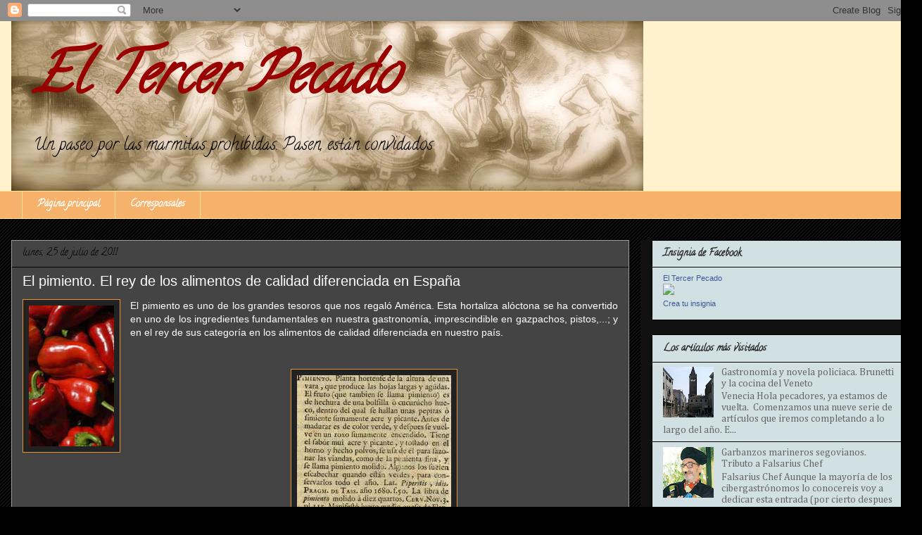

--- FILE ---
content_type: text/html; charset=UTF-8
request_url: https://tercerpecado.blogspot.com/2011/07/el-pimiento-el-rey-de-los-alimentos-de.html
body_size: 33068
content:
<!DOCTYPE html>
<html class='v2' dir='ltr' lang='es'>
<head>
<link href='https://www.blogger.com/static/v1/widgets/335934321-css_bundle_v2.css' rel='stylesheet' type='text/css'/>
<meta content='width=1100' name='viewport'/>
<meta content='text/html; charset=UTF-8' http-equiv='Content-Type'/>
<meta content='blogger' name='generator'/>
<link href='https://tercerpecado.blogspot.com/favicon.ico' rel='icon' type='image/x-icon'/>
<link href='http://tercerpecado.blogspot.com/2011/07/el-pimiento-el-rey-de-los-alimentos-de.html' rel='canonical'/>
<link rel="alternate" type="application/atom+xml" title="El Tercer Pecado - Atom" href="https://tercerpecado.blogspot.com/feeds/posts/default" />
<link rel="alternate" type="application/rss+xml" title="El Tercer Pecado - RSS" href="https://tercerpecado.blogspot.com/feeds/posts/default?alt=rss" />
<link rel="service.post" type="application/atom+xml" title="El Tercer Pecado - Atom" href="https://www.blogger.com/feeds/3038042010547600379/posts/default" />

<link rel="alternate" type="application/atom+xml" title="El Tercer Pecado - Atom" href="https://tercerpecado.blogspot.com/feeds/7693768601205470089/comments/default" />
<!--Can't find substitution for tag [blog.ieCssRetrofitLinks]-->
<link href='https://blogger.googleusercontent.com/img/b/R29vZ2xl/AVvXsEhpI7o5-9EnDjHpMfSEq2pUezDGKOb3o2nF7ZsYxzPU1-o7cvwCK8V1r2OY6VMHzwUVg4zkAEcAQRT0xjSsfmZBCl6i1g05VJ3finMFurcnJkhDPreCYc36pICDG1DbCpM7AXA21aw4OU5U/s200/pimiento+riojano.jpg' rel='image_src'/>
<meta content='http://tercerpecado.blogspot.com/2011/07/el-pimiento-el-rey-de-los-alimentos-de.html' property='og:url'/>
<meta content='El pimiento. El rey de los alimentos de calidad diferenciada en España' property='og:title'/>
<meta content='     El pimiento es uno de los grandes tesoros que nos regaló América. Esta hortaliza alóctona se ha convertido en uno de los ingredientes f...' property='og:description'/>
<meta content='https://blogger.googleusercontent.com/img/b/R29vZ2xl/AVvXsEhpI7o5-9EnDjHpMfSEq2pUezDGKOb3o2nF7ZsYxzPU1-o7cvwCK8V1r2OY6VMHzwUVg4zkAEcAQRT0xjSsfmZBCl6i1g05VJ3finMFurcnJkhDPreCYc36pICDG1DbCpM7AXA21aw4OU5U/w1200-h630-p-k-no-nu/pimiento+riojano.jpg' property='og:image'/>
<title>El Tercer Pecado: El pimiento. El rey de los alimentos de calidad diferenciada en España</title>
<style type='text/css'>@font-face{font-family:'Calligraffitti';font-style:normal;font-weight:400;font-display:swap;src:url(//fonts.gstatic.com/s/calligraffitti/v20/46k2lbT3XjDVqJw3DCmCFjE0vkFeOZdjppN_.woff2)format('woff2');unicode-range:U+0000-00FF,U+0131,U+0152-0153,U+02BB-02BC,U+02C6,U+02DA,U+02DC,U+0304,U+0308,U+0329,U+2000-206F,U+20AC,U+2122,U+2191,U+2193,U+2212,U+2215,U+FEFF,U+FFFD;}@font-face{font-family:'Cambria';font-style:normal;font-weight:400;font-display:swap;src:url(//fonts.gstatic.com/l/font?kit=GFDqWAB9jnWLT-HIK7ILrphaOAw&skey=d4699178559bc4b0&v=v18)format('woff2');unicode-range:U+0000-00FF,U+0131,U+0152-0153,U+02BB-02BC,U+02C6,U+02DA,U+02DC,U+0304,U+0308,U+0329,U+2000-206F,U+20AC,U+2122,U+2191,U+2193,U+2212,U+2215,U+FEFF,U+FFFD;}</style>
<style id='page-skin-1' type='text/css'><!--
/*
-----------------------------------------------
Blogger Template Style
Name:     Awesome Inc.
Designer: Tina Chen
URL:      tinachen.org
----------------------------------------------- */
/* Variable definitions
====================
<Variable name="keycolor" description="Main Color" type="color" default="#ffffff"/>
<Group description="Page" selector="body">
<Variable name="body.font" description="Font" type="font"
default="normal normal 13px Arial, Tahoma, Helvetica, FreeSans, sans-serif"/>
<Variable name="body.background.color" description="Background Color" type="color" default="#000000"/>
<Variable name="body.text.color" description="Text Color" type="color" default="#ffffff"/>
</Group>
<Group description="Links" selector=".main-inner">
<Variable name="link.color" description="Link Color" type="color" default="#888888"/>
<Variable name="link.visited.color" description="Visited Color" type="color" default="#444444"/>
<Variable name="link.hover.color" description="Hover Color" type="color" default="#cccccc"/>
</Group>
<Group description="Blog Title" selector=".header h1">
<Variable name="header.font" description="Title Font" type="font"
default="normal bold 40px Arial, Tahoma, Helvetica, FreeSans, sans-serif"/>
<Variable name="header.text.color" description="Title Color" type="color" default="#ffffff" />
<Variable name="header.background.color" description="Header Background" type="color" default="transparent" />
</Group>
<Group description="Blog Description" selector=".header .description">
<Variable name="description.font" description="Font" type="font"
default="normal normal 14px Arial, Tahoma, Helvetica, FreeSans, sans-serif"/>
<Variable name="description.text.color" description="Text Color" type="color"
default="#ffffff" />
</Group>
<Group description="Tabs Text" selector=".tabs-inner .widget li a">
<Variable name="tabs.font" description="Font" type="font"
default="normal bold 14px Arial, Tahoma, Helvetica, FreeSans, sans-serif"/>
<Variable name="tabs.text.color" description="Text Color" type="color" default="#ffffff"/>
<Variable name="tabs.selected.text.color" description="Selected Color" type="color" default="#ffffff"/>
</Group>
<Group description="Tabs Background" selector=".tabs-outer .PageList">
<Variable name="tabs.background.color" description="Background Color" type="color" default="#141414"/>
<Variable name="tabs.selected.background.color" description="Selected Color" type="color" default="#444444"/>
<Variable name="tabs.border.color" description="Border Color" type="color" default="#000000"/>
</Group>
<Group description="Date Header" selector=".main-inner .widget h2.date-header, .main-inner .widget h2.date-header span">
<Variable name="date.font" description="Font" type="font"
default="normal normal 14px Arial, Tahoma, Helvetica, FreeSans, sans-serif"/>
<Variable name="date.text.color" description="Text Color" type="color" default="#666666"/>
<Variable name="date.border.color" description="Border Color" type="color" default="#000000"/>
</Group>
<Group description="Post Title" selector="h3.post-title, h4, h3.post-title a">
<Variable name="post.title.font" description="Font" type="font"
default="normal bold 22px Arial, Tahoma, Helvetica, FreeSans, sans-serif"/>
<Variable name="post.title.text.color" description="Text Color" type="color" default="#ffffff"/>
</Group>
<Group description="Post Background" selector=".post">
<Variable name="post.background.color" description="Background Color" type="color" default="#d0e0e3" />
<Variable name="post.border.color" description="Border Color" type="color" default="#000000" />
<Variable name="post.border.bevel.color" description="Bevel Color" type="color" default="#000000"/>
</Group>
<Group description="Gadget Title" selector="h2">
<Variable name="widget.title.font" description="Font" type="font"
default="normal bold 14px Arial, Tahoma, Helvetica, FreeSans, sans-serif"/>
<Variable name="widget.title.text.color" description="Text Color" type="color" default="#ffffff"/>
</Group>
<Group description="Gadget Text" selector=".sidebar .widget">
<Variable name="widget.font" description="Font" type="font"
default="normal normal 14px Arial, Tahoma, Helvetica, FreeSans, sans-serif"/>
<Variable name="widget.text.color" description="Text Color" type="color" default="#ffffff"/>
<Variable name="widget.alternate.text.color" description="Alternate Color" type="color" default="#666666"/>
</Group>
<Group description="Gadget Links" selector=".sidebar .widget">
<Variable name="widget.link.color" description="Link Color" type="color" default="#ffffff"/>
<Variable name="widget.link.visited.color" description="Visited Color" type="color" default="#ff9900"/>
<Variable name="widget.link.hover.color" description="Hover Color" type="color" default="#990000"/>
</Group>
<Group description="Gadget Background" selector=".sidebar .widget">
<Variable name="widget.background.color" description="Background Color" type="color" default="#141414"/>
<Variable name="widget.border.color" description="Border Color" type="color" default="#222222"/>
<Variable name="widget.border.bevel.color" description="Bevel Color" type="color" default="#000000"/>
</Group>
<Group description="Sidebar Background" selector=".column-left-inner .column-right-inner">
<Variable name="widget.outer.background.color" description="Background Color" type="color" default="transparent" />
</Group>
<Group description="Images" selector=".main-inner">
<Variable name="image.background.color" description="Background Color" type="color" default="transparent"/>
<Variable name="image.border.color" description="Border Color" type="color" default="transparent"/>
</Group>
<Group description="Feed" selector=".blog-feeds">
<Variable name="feed.text.color" description="Text Color" type="color" default="#ffffff"/>
</Group>
<Group description="Feed Links" selector=".blog-feeds">
<Variable name="feed.link.color" description="Link Color" type="color" default="#ffffff"/>
<Variable name="feed.link.visited.color" description="Visited Color" type="color" default="#ff9900"/>
<Variable name="feed.link.hover.color" description="Hover Color" type="color" default="#990000"/>
</Group>
<Group description="Pager" selector=".blog-pager">
<Variable name="pager.background.color" description="Background Color" type="color" default="#444444" />
</Group>
<Group description="Footer" selector=".footer-outer">
<Variable name="footer.background.color" description="Background Color" type="color" default="#d0e0e3" />
<Variable name="footer.text.color" description="Text Color" type="color" default="#ffffff" />
</Group>
<Variable name="title.shadow.spread" description="Title Shadow" type="length" default="-1px"/>
<Variable name="body.background" description="Body Background" type="background"
color="#000000"
default="$(color) none repeat scroll top left"/>
<Variable name="body.background.gradient.cap" description="Body Gradient Cap" type="url"
default="none"/>
<Variable name="tabs.background.gradient" description="Tabs Background Gradient" type="url"
default="none"/>
<Variable name="header.background.gradient" description="Header Background Gradient" type="url" default="none" />
<Variable name="header.padding.top" description="Header Top Padding" type="length" default="22px" />
<Variable name="header.margin.top" description="Header Top Margin" type="length" default="0" />
<Variable name="header.margin.bottom" description="Header Bottom Margin" type="length" default="0" />
<Variable name="widget.padding.top" description="Widget Padding Top" type="length" default="8px" />
<Variable name="widget.padding.side" description="Widget Padding Side" type="length" default="15px" />
<Variable name="widget.outer.margin.top" description="Widget Top Margin" type="length" default="0" />
<Variable name="widget.outer.background.gradient" description="Gradient" type="url" default="none" />
<Variable name="widget.border.radius" description="Gadget Border Radius" type="length" default="0" />
<Variable name="outer.shadow.spread" description="Outer Shadow Size" type="length" default="0" />
<Variable name="date.header.border.radius.top" description="Date Header Border Radius Top" type="length" default="0" />
<Variable name="date.header.position" description="Date Header Position" type="length" default="15px" />
<Variable name="date.space" description="Date Space" type="length" default="30px" />
<Variable name="date.position" description="Date Float" type="string" default="static" />
<Variable name="date.padding.bottom" description="Date Padding Bottom" type="length" default="0" />
<Variable name="date.border.size" description="Date Border Size" type="length" default="0" />
<Variable name="date.background" description="Date Background" type="background" color="transparent"
default="$(color) none no-repeat scroll top left" />
<Variable name="date.first.border.radius.top" description="Date First top radius" type="length" default="0" />
<Variable name="date.last.space.bottom" description="Date Last Space Bottom" type="length"
default="20px" />
<Variable name="date.last.border.radius.bottom" description="Date Last bottom radius" type="length" default="0" />
<Variable name="post.first.padding.top" description="First Post Padding Top" type="length" default="0" />
<Variable name="image.shadow.spread" description="Image Shadow Size" type="length" default="0"/>
<Variable name="image.border.radius" description="Image Border Radius" type="length" default="0"/>
<Variable name="separator.outdent" description="Separator Outdent" type="length" default="15px" />
<Variable name="title.separator.border.size" description="Widget Title Border Size" type="length" default="1px" />
<Variable name="list.separator.border.size" description="List Separator Border Size" type="length" default="1px" />
<Variable name="shadow.spread" description="Shadow Size" type="length" default="0"/>
<Variable name="startSide" description="Side where text starts in blog language" type="automatic" default="left"/>
<Variable name="endSide" description="Side where text ends in blog language" type="automatic" default="right"/>
<Variable name="date.side" description="Side where date header is placed" type="string" default="right"/>
<Variable name="pager.border.radius.top" description="Pager Border Top Radius" type="length" default="0" />
<Variable name="pager.space.top" description="Pager Top Space" type="length" default="1em" />
<Variable name="footer.background.gradient" description="Background Gradient" type="url" default="none" />
*/
/* Content
----------------------------------------------- */
body {
font: normal normal 14px Arial, Tahoma, Helvetica, FreeSans, sans-serif;
color: #ffffff;
background: #000000 url(//www.blogblog.com/1kt/awesomeinc/body_background_dark.png) repeat scroll top center;
}
html body .content-outer {
min-width: 0;
max-width: 100%;
width: 100%;
}
a:link {
text-decoration: none;
color: #ffffff;
}
a:visited {
text-decoration: none;
color: #ff9900;
}
a:hover {
text-decoration: underline;
color: #990000;
}
.body-fauxcolumn-outer .cap-top {
position: absolute;
z-index: 1;
height: 276px;
width: 100%;
background: transparent url(//www.blogblog.com/1kt/awesomeinc/body_gradient_dark.png) repeat-x scroll top left;
_background-image: none;
}
/* Columns
----------------------------------------------- */
.content-inner {
padding: 0;
}
.header-inner .section {
margin: 0 16px;
}
.tabs-inner .section {
margin: 0 16px;
}
.main-inner {
padding-top: 30px;
}
.main-inner .column-center-inner,
.main-inner .column-left-inner,
.main-inner .column-right-inner {
padding: 0 5px;
}
*+html body .main-inner .column-center-inner {
margin-top: -30px;
}
#layout .main-inner .column-center-inner {
margin-top: 0;
}
/* Header
----------------------------------------------- */
.header-outer {
margin: 0 0 0 0;
background: #fff2cc none repeat scroll 0 0;
}
.Header h1 {
font: italic bold 80px Calligraffitti;
color: #990000;
text-shadow: 0 0 -1px #000000;
}
.Header h1 a {
color: #990000;
}
.Header .description {
font: normal normal 24px Calligraffitti;
color: #000000;
}
.header-inner .Header .titlewrapper,
.header-inner .Header .descriptionwrapper {
padding-left: 50;
padding-right: 0;
margin-bottom: 0;
}
.header-inner .Header .titlewrapper {
padding-top: 22px;
}
/* Tabs
----------------------------------------------- */
.tabs-outer {
overflow: hidden;
position: relative;
background: #f6b26b none repeat scroll 0 0;
}
#layout .tabs-outer {
overflow: visible;
}
.tabs-cap-top, .tabs-cap-bottom {
position: absolute;
width: 100%;
border-top: 1px solid #ffe599;
}
.tabs-cap-bottom {
bottom: 0;
}
.tabs-inner .widget li a {
display: inline-block;
margin: 0;
padding: .6em 1.5em;
font: normal bold 14px Calligraffitti;
color: #ffffff;
border-top: 1px solid #ffe599;
border-bottom: 1px solid #ffe599;
border-left: 1px solid #ffe599;
}
.tabs-inner .widget li:last-child a {
border-right: 1px solid #ffe599;
}
.tabs-inner .widget li.selected a, .tabs-inner .widget li a:hover {
background: #660000 none repeat-x scroll 0 -100px;
color: #ffffff;
}
/* Headings
----------------------------------------------- */
h2 {
font: normal bold 14px Calligraffitti;
color: #222222;
}
/* Widgets
----------------------------------------------- */
.main-inner .section {
margin: 0 27px;
padding: 0;
}
.main-inner .column-left-outer,
.main-inner .column-right-outer {
margin-top: 0;
}
#layout .main-inner .column-left-outer,
#layout .main-inner .column-right-outer {
margin-top: 0;
}
.main-inner .column-left-inner,
.main-inner .column-right-inner {
background: #111111 none repeat 0 0;
-moz-box-shadow: 0 0 0 rgba(0, 0, 0, .2);
-webkit-box-shadow: 0 0 0 rgba(0, 0, 0, .2);
-goog-ms-box-shadow: 0 0 0 rgba(0, 0, 0, .2);
box-shadow: 0 0 0 rgba(0, 0, 0, .2);
-moz-border-radius: 0;
-webkit-border-radius: 0;
-goog-ms-border-radius: 0;
border-radius: 0;
}
#layout .main-inner .column-left-inner,
#layout .main-inner .column-right-inner {
margin-top: 0;
}
.sidebar .widget {
font: normal normal 14px Cambria;
color: #666666;
}
.sidebar .widget a:link {
color: #666666;
}
.sidebar .widget a:visited {
color: #666666;
}
.sidebar .widget a:hover {
color: #9fc5e8;
}
.sidebar .widget h2 {
text-shadow: 0 0 -1px #000000;
}
.main-inner .widget {
background-color: #d0e0e3;
border: 1px solid #000000;
padding: 0 15px 15px;
margin: 20px -16px;
-moz-box-shadow: 0 0 0 rgba(0, 0, 0, .2);
-webkit-box-shadow: 0 0 0 rgba(0, 0, 0, .2);
-goog-ms-box-shadow: 0 0 0 rgba(0, 0, 0, .2);
box-shadow: 0 0 0 rgba(0, 0, 0, .2);
-moz-border-radius: 0;
-webkit-border-radius: 0;
-goog-ms-border-radius: 0;
border-radius: 0;
}
.main-inner .widget h2 {
margin: 0 -15px;
padding: .6em 15px .5em;
border-bottom: 1px solid transparent;
}
.footer-inner .widget h2 {
padding: 0 0 .4em;
border-bottom: 1px solid transparent;
}
.main-inner .widget h2 + div, .footer-inner .widget h2 + div {
border-top: 1px solid #000000;
padding-top: 8px;
}
.main-inner .widget .widget-content {
margin: 0 -15px;
padding: 7px 15px 0;
}
.main-inner .widget ul, .main-inner .widget #ArchiveList ul.flat {
margin: -8px -15px 0;
padding: 0;
list-style: none;
}
.main-inner .widget #ArchiveList {
margin: -8px 0 0;
}
.main-inner .widget ul li, .main-inner .widget #ArchiveList ul.flat li {
padding: .5em 15px;
text-indent: 0;
color: #666666;
border-top: 1px solid #000000;
border-bottom: 1px solid transparent;
}
.main-inner .widget #ArchiveList ul li {
padding-top: .25em;
padding-bottom: .25em;
}
.main-inner .widget ul li:first-child, .main-inner .widget #ArchiveList ul.flat li:first-child {
border-top: none;
}
.main-inner .widget ul li:last-child, .main-inner .widget #ArchiveList ul.flat li:last-child {
border-bottom: none;
}
.post-body {
position: relative;
}
.main-inner .widget .post-body ul {
padding: 0 2.5em;
margin: .5em 0;
list-style: disc;
}
.main-inner .widget .post-body ul li {
padding: 0.25em 0;
margin-bottom: .25em;
color: #ffffff;
border: none;
}
.footer-inner .widget ul {
padding: 0;
list-style: none;
}
.widget .zippy {
color: #666666;
}
/* Posts
----------------------------------------------- */
body .main-inner .Blog {
padding: 0;
margin-bottom: 1em;
background-color: transparent;
border: none;
-moz-box-shadow: 0 0 0 rgba(0, 0, 0, 0);
-webkit-box-shadow: 0 0 0 rgba(0, 0, 0, 0);
-goog-ms-box-shadow: 0 0 0 rgba(0, 0, 0, 0);
box-shadow: 0 0 0 rgba(0, 0, 0, 0);
}
.main-inner .section:last-child .Blog:last-child {
padding: 0;
margin-bottom: 1em;
}
.main-inner .widget h2.date-header {
margin: 0 -15px 1px;
padding: 0 0 0 0;
font: normal normal 14px Calligraffitti;
color: #000000;
background: transparent none no-repeat scroll top left;
border-top: 0 solid #000000;
border-bottom: 1px solid transparent;
-moz-border-radius-topleft: 0;
-moz-border-radius-topright: 0;
-webkit-border-top-left-radius: 0;
-webkit-border-top-right-radius: 0;
border-top-left-radius: 0;
border-top-right-radius: 0;
position: static;
bottom: 100%;
right: 15px;
text-shadow: 0 0 -1px #000000;
}
.main-inner .widget h2.date-header span {
font: normal normal 14px Calligraffitti;
display: block;
padding: .5em 15px;
border-left: 0 solid #000000;
border-right: 0 solid #000000;
}
.date-outer {
position: relative;
margin: 30px 0 20px;
padding: 0 15px;
background-color: #444444;
border: 1px solid #999999;
-moz-box-shadow: 0 0 0 rgba(0, 0, 0, .2);
-webkit-box-shadow: 0 0 0 rgba(0, 0, 0, .2);
-goog-ms-box-shadow: 0 0 0 rgba(0, 0, 0, .2);
box-shadow: 0 0 0 rgba(0, 0, 0, .2);
-moz-border-radius: 0;
-webkit-border-radius: 0;
-goog-ms-border-radius: 0;
border-radius: 0;
}
.date-outer:first-child {
margin-top: 0;
}
.date-outer:last-child {
margin-bottom: 20px;
-moz-border-radius-bottomleft: 0;
-moz-border-radius-bottomright: 0;
-webkit-border-bottom-left-radius: 0;
-webkit-border-bottom-right-radius: 0;
-goog-ms-border-bottom-left-radius: 0;
-goog-ms-border-bottom-right-radius: 0;
border-bottom-left-radius: 0;
border-bottom-right-radius: 0;
}
.date-posts {
margin: 0 -15px;
padding: 0 15px;
clear: both;
}
.post-outer, .inline-ad {
border-top: 1px solid #000000;
margin: 0 -15px;
padding: 15px 15px;
}
.post-outer {
padding-bottom: 10px;
}
.post-outer:first-child {
padding-top: 0;
border-top: none;
}
.post-outer:last-child, .inline-ad:last-child {
border-bottom: none;
}
.post-body {
position: relative;
}
.post-body img {
padding: 8px;
background: #222222;
border: 1px solid #e69138;
-moz-box-shadow: 0 0 0 rgba(0, 0, 0, .2);
-webkit-box-shadow: 0 0 0 rgba(0, 0, 0, .2);
box-shadow: 0 0 0 rgba(0, 0, 0, .2);
-moz-border-radius: 0;
-webkit-border-radius: 0;
border-radius: 0;
}
h3.post-title, h4 {
font: normal normal 20px Arial, Tahoma, Helvetica, FreeSans, sans-serif;
color: #ffffff;
}
h3.post-title a {
font: normal normal 20px Arial, Tahoma, Helvetica, FreeSans, sans-serif;
color: #ffffff;
}
h3.post-title a:hover {
color: #990000;
text-decoration: underline;
}
.post-header {
margin: 0 0 1em;
}
.post-body {
line-height: 1.4;
}
.post-outer h2 {
color: #ffffff;
}
.post-footer {
margin: 1.5em 0 0;
}
#blog-pager {
padding: 15px;
font-size: 120%;
background-color: #444444;
border: 1px solid #000000;
-moz-box-shadow: 0 0 0 rgba(0, 0, 0, .2);
-webkit-box-shadow: 0 0 0 rgba(0, 0, 0, .2);
-goog-ms-box-shadow: 0 0 0 rgba(0, 0, 0, .2);
box-shadow: 0 0 0 rgba(0, 0, 0, .2);
-moz-border-radius: 0;
-webkit-border-radius: 0;
-goog-ms-border-radius: 0;
border-radius: 0;
-moz-border-radius-topleft: 0;
-moz-border-radius-topright: 0;
-webkit-border-top-left-radius: 0;
-webkit-border-top-right-radius: 0;
-goog-ms-border-top-left-radius: 0;
-goog-ms-border-top-right-radius: 0;
border-top-left-radius: 0;
border-top-right-radius-topright: 0;
margin-top: 1em;
}
.blog-feeds, .post-feeds {
margin: 1em 0;
text-align: center;
color: #ffffff;
}
.blog-feeds a, .post-feeds a {
color: #ffffff;
}
.blog-feeds a:visited, .post-feeds a:visited {
color: #ff9900;
}
.blog-feeds a:hover, .post-feeds a:hover {
color: #990000;
}
.post-outer .comments {
margin-top: 2em;
}
/* Footer
----------------------------------------------- */
.footer-outer {
margin: -0 0 -1px;
padding: 0 0 0;
color: #ffffff;
overflow: hidden;
}
.footer-fauxborder-left {
border-top: 1px solid #000000;
background: #d0e0e3 none repeat scroll 0 0;
-moz-box-shadow: 0 0 0 rgba(0, 0, 0, .2);
-webkit-box-shadow: 0 0 0 rgba(0, 0, 0, .2);
-goog-ms-box-shadow: 0 0 0 rgba(0, 0, 0, .2);
box-shadow: 0 0 0 rgba(0, 0, 0, .2);
margin: 0 -0;
}
/* Mobile
----------------------------------------------- */
*+html body.mobile .main-inner .column-center-inner {
margin-top: 0;
}
.mobile .main-inner {
padding-top: 0;
}
.mobile .main-inner .widget {
padding: 0 0 15px;
}
.mobile .main-inner .widget h2 + div,
.mobile .footer-inner .widget h2 + div {
border-top: none;
padding-top: 0;
}
.mobile .footer-inner .widget h2 {
padding: 0.5em 0;
border-bottom: none;
}
.mobile .main-inner .widget .widget-content {
margin: 0;
padding: 7px 0 0;
}
.mobile .main-inner .widget ul,
.mobile .main-inner .widget #ArchiveList ul.flat {
margin: 0 -15px 0;
}
.mobile .main-inner .widget h2.date-header {
right: 0;
}
.mobile .date-header span {
padding: 0.4em 0;
}
.mobile .date-outer:first-child {
margin-bottom: 0;
border: 1px solid #999999;
-moz-border-radius-topleft: 0;
-moz-border-radius-topright: 0;
-webkit-border-top-left-radius: 0;
-webkit-border-top-right-radius: 0;
-goog-ms-border-top-left-radius: 0;
-goog-ms-border-top-right-radius: 0;
border-top-left-radius: 0;
border-top-right-radius: 0;
}
.mobile .date-outer {
border-color: #999999;
border-width: 0 1px 1px;
}
.mobile .date-outer:last-child {
margin-bottom: 0;
}
.mobile .main-inner {
padding: 20px 10px;
}
.mobile .header-inner .section {
margin: 0;
}
.mobile .post-outer, .mobile .inline-ad {
padding: 5px 0;
}
.mobile .tabs-inner .section {
margin: 0 10px;
}
.mobile .main-inner .section {
margin: 0;
}
.mobile .main-inner .widget h2 {
margin: 0;
padding: 0;
}
.mobile .main-inner .widget h2.date-header span {
padding: 0;
}
.mobile .main-inner .widget .widget-content {
margin: 0;
padding: 7px 0 0;
}
.mobile .main-inner .column-center-inner,
.mobile .main-inner .column-left-inner,
.mobile .main-inner .column-right-inner {
padding: 0;
}
.mobile .main-inner .column-left-inner,
.mobile .main-inner .column-right-inner {
background: #111111 none repeat 0 0;
-moz-box-shadow: none;
-webkit-box-shadow: none;
-goog-ms-box-shadow: none;
box-shadow: none;
}
.mobile .date-posts {
margin: 0;
padding: 0;
}
.mobile .footer-fauxborder-left {
margin: 0;
}
.mobile .main-inner .section:last-child .Blog:last-child {
margin-bottom: 0;
}
.mobile .mobile-link-button {
background: #660000 none repeat-x scroll 0 -100px;
}
.mobile-link-button a:link, .mobile-link-button a:visited {
color: #ffffff;
}

--></style>
<style id='template-skin-1' type='text/css'><!--
body {
min-width: 1310px;
}
.content-outer, .content-fauxcolumn-outer, .region-inner {
min-width: 1310px;
max-width: 1310px;
_width: 1310px;
}
.main-inner .columns {
padding-left: 0;
padding-right: 400px;
}
.main-inner .fauxcolumn-center-outer {
left: 0;
right: 400px;
/* IE6 does not respect left and right together */
_width: expression(this.parentNode.offsetWidth -
parseInt("0") -
parseInt("400px") + 'px');
}
.main-inner .fauxcolumn-left-outer {
width: 0;
}
.main-inner .fauxcolumn-right-outer {
width: 400px;
}
.main-inner .column-left-outer {
width: 0;
right: 100%;
margin-left: -0;
}
.main-inner .column-right-outer {
width: 400px;
margin-right: -400px;
}
#layout {
min-width: 0;
}
#layout .content-outer {
min-width: 0;
width: 800px;
}
#layout .region-inner {
min-width: 0;
width: auto;
}
body#layout div.add_widget {
padding: 8px;
}
body#layout div.add_widget a {
margin-left: 32px;
}
--></style>
<link href='https://www.blogger.com/dyn-css/authorization.css?targetBlogID=3038042010547600379&amp;zx=5743b766-92b2-441d-bd9f-215703d9134c' media='none' onload='if(media!=&#39;all&#39;)media=&#39;all&#39;' rel='stylesheet'/><noscript><link href='https://www.blogger.com/dyn-css/authorization.css?targetBlogID=3038042010547600379&amp;zx=5743b766-92b2-441d-bd9f-215703d9134c' rel='stylesheet'/></noscript>
<meta name='google-adsense-platform-account' content='ca-host-pub-1556223355139109'/>
<meta name='google-adsense-platform-domain' content='blogspot.com'/>

</head>
<body class='loading'>
<div class='navbar section' id='navbar' name='Barra de navegación'><div class='widget Navbar' data-version='1' id='Navbar1'><script type="text/javascript">
    function setAttributeOnload(object, attribute, val) {
      if(window.addEventListener) {
        window.addEventListener('load',
          function(){ object[attribute] = val; }, false);
      } else {
        window.attachEvent('onload', function(){ object[attribute] = val; });
      }
    }
  </script>
<div id="navbar-iframe-container"></div>
<script type="text/javascript" src="https://apis.google.com/js/platform.js"></script>
<script type="text/javascript">
      gapi.load("gapi.iframes:gapi.iframes.style.bubble", function() {
        if (gapi.iframes && gapi.iframes.getContext) {
          gapi.iframes.getContext().openChild({
              url: 'https://www.blogger.com/navbar/3038042010547600379?po\x3d7693768601205470089\x26origin\x3dhttps://tercerpecado.blogspot.com',
              where: document.getElementById("navbar-iframe-container"),
              id: "navbar-iframe"
          });
        }
      });
    </script><script type="text/javascript">
(function() {
var script = document.createElement('script');
script.type = 'text/javascript';
script.src = '//pagead2.googlesyndication.com/pagead/js/google_top_exp.js';
var head = document.getElementsByTagName('head')[0];
if (head) {
head.appendChild(script);
}})();
</script>
</div></div>
<div class='body-fauxcolumns'>
<div class='fauxcolumn-outer body-fauxcolumn-outer'>
<div class='cap-top'>
<div class='cap-left'></div>
<div class='cap-right'></div>
</div>
<div class='fauxborder-left'>
<div class='fauxborder-right'></div>
<div class='fauxcolumn-inner'>
</div>
</div>
<div class='cap-bottom'>
<div class='cap-left'></div>
<div class='cap-right'></div>
</div>
</div>
</div>
<div class='content'>
<div class='content-fauxcolumns'>
<div class='fauxcolumn-outer content-fauxcolumn-outer'>
<div class='cap-top'>
<div class='cap-left'></div>
<div class='cap-right'></div>
</div>
<div class='fauxborder-left'>
<div class='fauxborder-right'></div>
<div class='fauxcolumn-inner'>
</div>
</div>
<div class='cap-bottom'>
<div class='cap-left'></div>
<div class='cap-right'></div>
</div>
</div>
</div>
<div class='content-outer'>
<div class='content-cap-top cap-top'>
<div class='cap-left'></div>
<div class='cap-right'></div>
</div>
<div class='fauxborder-left content-fauxborder-left'>
<div class='fauxborder-right content-fauxborder-right'></div>
<div class='content-inner'>
<header>
<div class='header-outer'>
<div class='header-cap-top cap-top'>
<div class='cap-left'></div>
<div class='cap-right'></div>
</div>
<div class='fauxborder-left header-fauxborder-left'>
<div class='fauxborder-right header-fauxborder-right'></div>
<div class='region-inner header-inner'>
<div class='header section' id='header' name='Cabecera'><div class='widget Header' data-version='1' id='Header1'>
<div id='header-inner' style='background-image: url("https://blogger.googleusercontent.com/img/b/R29vZ2xl/AVvXsEipzRi_2-f0V_glHTsiJWiLP9JgOV7RK2AcZOynaQqBzjA6qX9EdP_lyFWuBit4nMT2smv6npq00izZzAxbEDxIYVedQ7horox7VawJXVptgYOAUl-3ydKR_hu1AUVknmAfTORXIECeB-aX/s898/La+gula.+%2528Pieter+Bruegel%2529.jpg"); background-position: left; min-height: 241px; _height: 241px; background-repeat: no-repeat; '>
<div class='titlewrapper' style='background: transparent'>
<h1 class='title' style='background: transparent; border-width: 0px'>
<a href='https://tercerpecado.blogspot.com/'>
El Tercer Pecado
</a>
</h1>
</div>
<div class='descriptionwrapper'>
<p class='description'><span>Un paseo por las marmitas prohibidas. Pasen, están convidados</span></p>
</div>
</div>
</div></div>
</div>
</div>
<div class='header-cap-bottom cap-bottom'>
<div class='cap-left'></div>
<div class='cap-right'></div>
</div>
</div>
</header>
<div class='tabs-outer'>
<div class='tabs-cap-top cap-top'>
<div class='cap-left'></div>
<div class='cap-right'></div>
</div>
<div class='fauxborder-left tabs-fauxborder-left'>
<div class='fauxborder-right tabs-fauxborder-right'></div>
<div class='region-inner tabs-inner'>
<div class='tabs section' id='crosscol' name='Multicolumnas'><div class='widget PageList' data-version='1' id='PageList1'>
<h2>Recetas</h2>
<div class='widget-content'>
<ul>
<li>
<a href='https://tercerpecado.blogspot.com/'>Página principal </a>
</li>
<li>
<a href='https://tercerpecado.blogspot.com/p/corresponsales.html'>Corresponsales</a>
</li>
</ul>
<div class='clear'></div>
</div>
</div></div>
<div class='tabs no-items section' id='crosscol-overflow' name='Cross-Column 2'></div>
</div>
</div>
<div class='tabs-cap-bottom cap-bottom'>
<div class='cap-left'></div>
<div class='cap-right'></div>
</div>
</div>
<div class='main-outer'>
<div class='main-cap-top cap-top'>
<div class='cap-left'></div>
<div class='cap-right'></div>
</div>
<div class='fauxborder-left main-fauxborder-left'>
<div class='fauxborder-right main-fauxborder-right'></div>
<div class='region-inner main-inner'>
<div class='columns fauxcolumns'>
<div class='fauxcolumn-outer fauxcolumn-center-outer'>
<div class='cap-top'>
<div class='cap-left'></div>
<div class='cap-right'></div>
</div>
<div class='fauxborder-left'>
<div class='fauxborder-right'></div>
<div class='fauxcolumn-inner'>
</div>
</div>
<div class='cap-bottom'>
<div class='cap-left'></div>
<div class='cap-right'></div>
</div>
</div>
<div class='fauxcolumn-outer fauxcolumn-left-outer'>
<div class='cap-top'>
<div class='cap-left'></div>
<div class='cap-right'></div>
</div>
<div class='fauxborder-left'>
<div class='fauxborder-right'></div>
<div class='fauxcolumn-inner'>
</div>
</div>
<div class='cap-bottom'>
<div class='cap-left'></div>
<div class='cap-right'></div>
</div>
</div>
<div class='fauxcolumn-outer fauxcolumn-right-outer'>
<div class='cap-top'>
<div class='cap-left'></div>
<div class='cap-right'></div>
</div>
<div class='fauxborder-left'>
<div class='fauxborder-right'></div>
<div class='fauxcolumn-inner'>
</div>
</div>
<div class='cap-bottom'>
<div class='cap-left'></div>
<div class='cap-right'></div>
</div>
</div>
<!-- corrects IE6 width calculation -->
<div class='columns-inner'>
<div class='column-center-outer'>
<div class='column-center-inner'>
<div class='main section' id='main' name='Principal'><div class='widget Blog' data-version='1' id='Blog1'>
<div class='blog-posts hfeed'>

          <div class="date-outer">
        
<h2 class='date-header'><span>lunes, 25 de julio de 2011</span></h2>

          <div class="date-posts">
        
<div class='post-outer'>
<div class='post hentry'>
<a name='7693768601205470089'></a>
<h3 class='post-title entry-title'>
El pimiento. El rey de los alimentos de calidad diferenciada en España
</h3>
<div class='post-header'>
<div class='post-header-line-1'></div>
</div>
<div class='post-body entry-content'>
<div class="separator" style="clear: both; text-align: center;">
</div>
<div style="text-align: justify;">
<div class="separator" style="clear: both; text-align: center;">
<a href="https://blogger.googleusercontent.com/img/b/R29vZ2xl/AVvXsEhpI7o5-9EnDjHpMfSEq2pUezDGKOb3o2nF7ZsYxzPU1-o7cvwCK8V1r2OY6VMHzwUVg4zkAEcAQRT0xjSsfmZBCl6i1g05VJ3finMFurcnJkhDPreCYc36pICDG1DbCpM7AXA21aw4OU5U/s1600/pimiento+riojano.jpg" imageanchor="1" style="clear: left; float: left; margin-bottom: 1em; margin-right: 1em;"><img border="0" height="200" src="https://blogger.googleusercontent.com/img/b/R29vZ2xl/AVvXsEhpI7o5-9EnDjHpMfSEq2pUezDGKOb3o2nF7ZsYxzPU1-o7cvwCK8V1r2OY6VMHzwUVg4zkAEcAQRT0xjSsfmZBCl6i1g05VJ3finMFurcnJkhDPreCYc36pICDG1DbCpM7AXA21aw4OU5U/s200/pimiento+riojano.jpg" width="121" /></a></div>
<span class="Apple-style-span" style="font-family: Verdana, sans-serif;">El pimiento es uno de los grandes tesoros que nos regaló América. Esta hortaliza alóctona se ha convertido en uno de los&nbsp;ingredientes&nbsp;fundamentales en nuestra gastronomía, imprescindible en gazpachos, pistos,...; y en el rey de sus&nbsp;categoría&nbsp;en los <a href="http://www.marm.es/es/alimentacion/temas/calidad-agroalimentaria/calidad-diferenciada/">alimentos de calidad diferenciada</a> en nuestro&nbsp;país.</span><br />
<span class="Apple-style-span" style="font-family: Verdana, sans-serif;"><br />
</span><br />
<table align="center" cellpadding="0" cellspacing="0" class="tr-caption-container" style="margin-left: auto; margin-right: auto; text-align: center;"><tbody>
<tr><td style="text-align: center;"><a href="http://books.google.com/books?id=_CHEd9t6dY4C&amp;pg=PA273&amp;img=1&amp;zoom=3&amp;hl=es&amp;sig=ACfU3U2y86NGjcsPvlEM42u4Ylz66zY8zA&amp;ci=517%2C280%2C381%2C406&amp;edge=0" imageanchor="1" style="margin-left: auto; margin-right: auto;"><img border="0" src="https://lh3.googleusercontent.com/blogger_img_proxy/[base64]s0-d"></a></td></tr>
<tr><td class="tr-caption" style="text-align: center;"><span class="Apple-style-span" style="font-family: Verdana, sans-serif; font-size: xx-small;">Definición de pimiento.<br />
Diccionario de la lengua en que se explica el verdadero de las voces (1737)</span></td></tr>
</tbody></table>
<span class="Apple-style-span" style="font-family: Verdana, sans-serif;">El pimiento es el fruto, de la&nbsp;planta&nbsp;del mismo nombre, en baya hueca o en cápsula (<i>Capsicum</i>). Al principio tiene color verde para virar a color rojo, amarillo, violaceo, anaranjado o morado-negruzco al madurar. Generalmente tiene de dos a cuatro celdas internas separadas parcialmente por tabique incompletos y con numerosas semillas discoidales, de forma y tamaño muy diverso según especies y variedades.</span><br />
<span class="Apple-style-span" style="font-family: Verdana, sans-serif;"></span><br />
<span class="Apple-style-span" style="font-family: Verdana, sans-serif;"></span><br />
<br />
<div style="text-align: justify;">
<div style="margin-bottom: 0px; margin-left: 0px; margin-right: 0px; margin-top: 0px;">
<span class="Apple-style-span" style="font-family: Verdana, sans-serif;">El&nbsp;pimiento&nbsp;pertenece a la familia de las Solanáceas (como el tomate, la patata o la berenjena). El genero <i>Capsicum </i>lo componen 23 especies reconocidas aunque solo 5 son cultivadas, aunque casi todas las variedades cultivadas proceden de la especie<i>&nbsp;Capsicum annum L</i>.</span></div>
</div>
<div style="text-align: justify;">
</div>
<br />
<span class="Apple-style-span" style="font-family: Verdana, sans-serif;"></span><br />
<span class="Apple-style-span" style="font-family: Verdana, sans-serif;"></span><br />
<span class="Apple-style-span" style="font-family: Verdana, sans-serif;"><b>Origen</b></span><br />
<br />
<div style="text-align: justify;">
<div style="margin-bottom: 0px; margin-left: 0px; margin-right: 0px; margin-top: 0px;">
</div>
<div style="text-align: justify;">
<div style="margin-bottom: 0px; margin-left: 0px; margin-right: 0px; margin-top: 0px;">
<span class="Apple-style-span" style="font-family: Verdana, sans-serif;"></span><br />
<span class="Apple-style-span" style="font-family: Verdana, sans-serif;"></span></div>
<div style="margin-bottom: 0px; margin-left: 0px; margin-right: 0px; margin-top: 0px;">
<span class="Apple-style-span" style="font-family: Verdana, sans-serif;">En la revista Science, en el número de agosto de 2007, se publicó un artículo que demostraba, mediante un análisis micropaleontológico y palinológico, que el origen del pimiento cultivado se situa en Bolivia. Para ello se analizaron los restos de almidon encontrados en piedras usadas para moler semillas, datadas hace 6000 años.</span><br />
<span class="Apple-style-span" style="font-family: Verdana, sans-serif;"><br />
</span></div>
</div>
<div style="margin-bottom: 0px; margin-left: 0px; margin-right: 0px; margin-top: 0px;">
<span class="Apple-style-span" style="font-family: Verdana, sans-serif;"></span><br />
<span class="Apple-style-span" style="font-family: Verdana, sans-serif;"></span></div>
<div style="text-align: justify;">
<div style="margin-bottom: 0px; margin-left: 0px; margin-right: 0px; margin-top: 0px;">
<span class="Apple-style-span" style="font-family: Verdana, sans-serif;">Aunque en el proceso de&nbsp;documentación&nbsp;para la elaboración de esta entrada he encontrado</span><span class="Apple-style-span" style="font-family: Verdana, sans-serif;">&nbsp;</span><span class="Apple-style-span" style="font-family: Verdana, sans-serif;"><a href="http://www.enciclopediadegastronomia.es/articulos/historias-de-los-alimentos/historias-de-las-frutas-y-hortalizas/historia-del-pimiento.html?pag=2">teorías</a></span><span class="Apple-style-span" style="font-family: Verdana, sans-serif;">&nbsp;</span><span class="Apple-style-span" style="font-family: Verdana, sans-serif;">que dudan del origen&nbsp;americano&nbsp;de esta hortaliza, basadas, entre otras cosas, en la aparición en un sarcófago del siglo XIII en Villalcázar de Sirga (Palencia) de un pimiento esculpido. Esta circunstancia parece responder más bien a una libérrima&nbsp;restauración&nbsp;del sarcófago aprovechando que la finada se apellidaba Pimentel, según</span><span class="Apple-style-span" style="font-family: Verdana, sans-serif;">&nbsp;</span><span class="Apple-style-span" style="font-family: Verdana, sans-serif;"><a href="http://www.historiacocina.com/historia/articulos/pimiento.htm">Carlos Azcoitia.</a></span></div>
</div>
<br />
<div style="margin-bottom: 0px; margin-left: 0px; margin-right: 0px; margin-top: 0px;">
<span class="Apple-style-span" style="font-family: Verdana, sans-serif;"></span><br />
<span class="Apple-style-span" style="font-family: Verdana, sans-serif;"></span></div>
<div style="margin-bottom: 0px; margin-left: 0px; margin-right: 0px; margin-top: 0px;">
<span class="Apple-style-span" style="font-family: Verdana, sans-serif;">El pimiento llegó a Europa en el primer viaje de Colón. En la <a href="http://books.google.es/books?id=nzmbgDOPsdkC&amp;printsec=frontcover&amp;dq=historia+general+de+las+indias&amp;hl=es&amp;ei=5JQtTrbPOc7Rsgb2tqT3Dw&amp;sa=X&amp;oi=book_result&amp;ct=result&amp;resnum=1&amp;ved=0CCoQ6AEwAA">Historia General de las Indias</a> (1552), del cronista <a href="http://es.wikipedia.org/wiki/Francisco_L%C3%B3pez_de_G%C3%B3mara">Francisco López de Gómara</a>, se relata como Colón al regreso del primer viaje acude a Barcelona, donde se encuentran los Reyes Católicos. El 3 de abril de 1493 en audiencia pública presenta a los Reyes los animales, productos y riquezas&nbsp;traídas&nbsp;del Nuevo Mundo. Entre ellos se encontraba el <a href="http://buscon.rae.es/draeI/SrvltConsulta?TIPO_BUS=3&amp;LEMA=aj%ED">ají</a>, que probaron y "<i>les quemó la lengua</i>".</span><br />
<span class="Apple-style-span" style="font-family: Verdana, sans-serif;"><br />
</span><br />
<span class="Apple-style-span" style="font-family: Verdana, sans-serif;">A finales del siglo XVI se empieza a usar el pimiento, siendo de uso habitual a lo largo del siglo XVII. Así lo recoge Miguel de Cervantes en su novela <i>Rinconete y Cortadillo</i> (1613) o Francisco de Quevedo en la <i>Epístola&nbsp;</i></span><span class="Apple-style-span" style="font-family: Verdana, sans-serif;"><i>satírica y censoria contra las costumbres presentes de los castellanos</i> (1622),&nbsp;</span><span class="Apple-style-span" style="font-family: Verdana, sans-serif;">cuyos fragmentos reproducimos.</span><br />
<table cellpadding="0" cellspacing="0" class="tr-caption-container" style="float: left; margin-right: 1em; text-align: left;"><tbody>
<tr><td style="text-align: center;"><a href="http://books.google.es/books?id=qtcrWeAixEQC&amp;pg=PA277&amp;img=1&amp;zoom=3&amp;hl=es&amp;sig=ACfU3U3MRpRz52aJ1sxrD3blOgEsLOYzFA&amp;ci=28%2C217%2C737%2C139&amp;edge=0" imageanchor="1" style="clear: left; margin-bottom: 1em; margin-left: auto; margin-right: auto;"><img border="0" height="60" src="https://lh3.googleusercontent.com/blogger_img_proxy/[base64]s0-d" width="320"></a></td></tr>
<tr><td class="tr-caption" style="text-align: center;"><span class="Apple-style-span" style="font-family: Verdana, sans-serif; font-size: xx-small;">Fragmento de la Epístola satírica y censoria.....(1622)</span></td></tr>
</tbody></table>
<span class="Apple-style-span" style="font-family: Verdana, sans-serif;"><br />
</span><br />
<span class="Apple-style-span" style="font-family: Verdana, sans-serif;"><br />
</span></div>
<div style="margin-bottom: 0px; margin-left: 0px; margin-right: 0px; margin-top: 0px;">
<table align="center" cellpadding="0" cellspacing="0" class="tr-caption-container" style="margin-left: auto; margin-right: auto; text-align: right;"><tbody>
<tr><td style="text-align: center;"><a href="http://books.google.es/books?id=on-kYG_s6MMC&amp;pg=PA45&amp;img=1&amp;zoom=3&amp;hl=es&amp;sig=ACfU3U3d2J09Vr1ufT-Mhgfxkp8K4NM-eQ&amp;ci=101%2C77%2C730%2C291&amp;edge=0" imageanchor="1" style="margin-left: auto; margin-right: auto;"><img border="0" height="127" src="https://lh3.googleusercontent.com/blogger_img_proxy/[base64]s0-d" width="320"></a></td></tr>
<tr><td class="tr-caption" style="text-align: center;"><span class="Apple-style-span" style="font-family: Verdana, sans-serif; font-size: xx-small;">Fragmento de Rinconete y Cortadillo (1613)</span></td></tr>
</tbody></table>
<span class="Apple-style-span" style="font-family: Verdana, sans-serif;"></span><br />
<span class="Apple-style-span" style="font-family: Verdana, sans-serif;"> </span></div>
<div style="margin-bottom: 0px; margin-left: 0px; margin-right: 0px; margin-top: 0px;">
<span class="Apple-style-span" style="font-family: Verdana, sans-serif;"></span><br />
<span class="Apple-style-span" style="font-family: Verdana, sans-serif;"></span></div>
<div style="margin-bottom: 0px; margin-left: 0px; margin-right: 0px; margin-top: 0px;">
<span class="Apple-style-span" style="font-family: Verdana, sans-serif;"><b>Producción,usos y consumo</b></span><br />
<span class="Apple-style-span" style="font-family: Verdana, sans-serif;"><b><br />
</b></span><br />
<span class="Apple-style-span" style="font-family: Verdana, sans-serif;"><b></b></span><br />
<span class="Apple-style-span" style="font-family: Verdana, sans-serif;"><b></b></span></div>
<div style="margin-bottom: 0px; margin-left: 0px; margin-right: 0px; margin-top: 0px;">
<span class="Apple-style-span" style="font-family: Verdana, sans-serif;"></span><br />
<span class="Apple-style-span" style="font-family: Verdana, sans-serif;"></span></div>
<div style="margin-bottom: 0px; margin-left: 0px; margin-right: 0px; margin-top: 0px;">
<span class="Apple-style-span" style="font-family: Verdana, sans-serif;">Si bien su origen, como hemos comentado&nbsp;anteriormente, se&nbsp;sitúa&nbsp;en la zona de Bolivia, actualmente casi la mitad del pimiento que se produce en el mundo procede de la Cuenca Mediterránea (Turquía, Italia y España fundamentalmente). La segunda área de producción es China, en la que se produce cerca del 25% de la producción mundial.</span></div>
<div style="margin-bottom: 0px; margin-left: 0px; margin-right: 0px; margin-top: 0px;">
<span class="Apple-style-span" style="font-family: Verdana, sans-serif;"><br />
</span></div>
<div style="margin-bottom: 0px; margin-left: 0px; margin-right: 0px; margin-top: 0px;">
<span class="Apple-style-span" style="font-family: Verdana, sans-serif;">Los usos del pimiento son básicamente cuatro. El más extendido es el del consumo en fresco, que en el caso de&nbsp;España&nbsp;supone un 90% de la producción. El segundo uso en importancia es de la fabricación de conservas (un 7% en España). El siguiente es la desecación para preparación de pimiento para pimentón, que se obtiene de la molienda de la "cáscara", formada por los restos del pericarpio deshidratado. este uso supone un 1% de la producción nacional. El cuarto uso es el para especia de las variedades picantes, cuyo porcentaje en España es despreciable.</span></div>
<div style="margin-bottom: 0px; margin-left: 0px; margin-right: 0px; margin-top: 0px;">
<span class="Apple-style-span" style="font-family: Verdana, sans-serif;"><br />
</span></div>
<div style="margin-bottom: 0px; margin-left: 0px; margin-right: 0px; margin-top: 0px;">
</div>
<div style="text-align: justify;">
<div style="margin-bottom: 0px; margin-left: 0px; margin-right: 0px; margin-top: 0px;">
</div>
<div style="text-align: justify;">
<div style="margin-bottom: 0px; margin-left: 0px; margin-right: 0px; margin-top: 0px;">
<span class="Apple-style-span" style="font-family: Verdana, sans-serif;">La producción en España se concentra en Almería y Murcia. La producción nacional se caracteriza por su gran&nbsp;heterogeneidad,&nbsp;actualmente&nbsp;podemos&nbsp;encontrar más de 300 variedades en&nbsp;<a href="http://www.marm.es/app/regVar/index.aspx?id=es&amp;app=variedades">Catálogo&nbsp;nacional de variedades</a>. Las más conocidas son el morrón, lamuyo, de bonete, cornicabra, valenciano,..., entre los dulces y en entre los picantes la guindilla, de cerecilla o rojo de cayena.</span></div>
<div style="margin-bottom: 0px; margin-left: 0px; margin-right: 0px; margin-top: 0px;">
<span class="Apple-style-span" style="font-family: Verdana, sans-serif;"></span><br />
<span class="Apple-style-span" style="font-family: Verdana, sans-serif;"></span></div>
</div>
</div>
<div style="text-align: justify;">
</div>
</div>
<div style="text-align: justify;">
</div>
<br />
<div style="text-align: justify;">
<div style="margin-bottom: 0px; margin-left: 0px; margin-right: 0px; margin-top: 0px;">
<span class="Apple-style-span" style="font-family: Verdana, sans-serif;">Los mayores consumidores per cápita de pimiento son México y Corea. En España el consumo es de 4,70 kilos per cápita al año, siendo este inelástico, esto es, el consumo es estable&nbsp;independientemente&nbsp;del precio.</span></div>
</div>
<div style="text-align: justify;">
<div style="margin-bottom: 0px; margin-left: 0px; margin-right: 0px; margin-top: 0px;">
<span class="Apple-style-span" style="font-family: Verdana, sans-serif;"></span><br />
<span class="Apple-style-span" style="font-family: Verdana, sans-serif;"></span></div>
</div>
<div style="text-align: justify;">
<div style="margin-bottom: 0px; margin-left: 0px; margin-right: 0px; margin-top: 0px;">
<span class="Apple-style-span" style="font-family: Verdana, sans-serif;"></span><br />
<span class="Apple-style-span" style="font-family: Verdana, sans-serif;"></span></div>
</div>
</div>
<div style="text-align: justify;">
<span class="Apple-style-span" style="font-family: Verdana, sans-serif;"></span><br />
<span class="Apple-style-span" style="font-family: Verdana, sans-serif;"></span></div>
<div class="separator" style="clear: both;">
<span class="Apple-style-span" style="font-family: Verdana, sans-serif;"><br />
</span></div>
<div class="separator" style="clear: both;">
<span class="Apple-style-span" style="font-family: Verdana, sans-serif;"><br />
</span></div>
<div style="text-align: justify;">
<span class="Apple-style-span" style="font-family: Verdana, sans-serif;"><b>Alimentos de calidad diferenciada</b></span><br />
<span class="Apple-style-span" style="font-family: Verdana, sans-serif;"><br />
</span></div>
<div style="text-align: justify;">
<span class="Apple-style-span" style="font-family: Verdana, sans-serif;"><br />
</span></div>
<div class="" style="clear: both; text-align: justify;">
<span class="Apple-style-span" style="font-family: Verdana, sans-serif;">De las 46 Denominaciones de origen protegido (D.O.P.) e indicaciones geográficas protegidas (I.G.P.) existentes en España en la categoría de Frutas, hortalizas y cereales, el 20% son pimientos, lo que constituye al pimiento como el líder en su categoría.&nbsp;</span><span class="Apple-style-span" style="font-family: Verdana, sans-serif;">En concreto tenemos 3 D.O.P. y 6 I.G.P. A esta categoría tenemos que sumar las 2 D.O.P. que encontramos en la categoría de Otros productos, en la que se encuentran los pimentones.</span><br />
<span class="Apple-style-span" style="font-family: Verdana, sans-serif;"><br />
</span><br />
<span class="Apple-style-span" style="font-family: Verdana, sans-serif;">En total tenemos 5 D.O.P. 6 I.G.P. relacionadas con pimientos.</span></div>
<div class="" style="clear: both; text-align: justify;">
<span class="Apple-style-span" style="font-family: Verdana, sans-serif;"><br />
</span></div>
<div class="" style="clear: both; text-align: justify;">
</div>
<div class="separator" style="clear: both; text-align: center;">
</div>
<ul>
<li><span class="Apple-style-span" style="font-family: Verdana, sans-serif;"><a href="http://www.euskolabel.net/vercontenido.asp?conid=1145&amp;menid=565&amp;web=6">D.O.P. Pimiento de Gernika (Gernikako piperra)</a></span></li>
</ul>
<br />
<div class="separator" style="clear: both; text-align: center;">
<a href="https://blogger.googleusercontent.com/img/b/R29vZ2xl/AVvXsEhZMpbJXK8-WOcGe5HjEFN10tChY8MmeDVTZALBLIzC6Bzo1V2OkybIotqTs5Nk_BHxGJW2MlXaM03Yism_oquKJGPMJIcZMjG3Ht3thNwSEc2jtW0LLKqItSQTGZZYU77tQDcoxKMhzEG7/s1600/logo_pimiento_gernika_tcm7-140677.jpg" imageanchor="1" style="clear: right; float: right; margin-bottom: 1em; margin-left: 1em;"><img border="0" src="https://blogger.googleusercontent.com/img/b/R29vZ2xl/AVvXsEhZMpbJXK8-WOcGe5HjEFN10tChY8MmeDVTZALBLIzC6Bzo1V2OkybIotqTs5Nk_BHxGJW2MlXaM03Yism_oquKJGPMJIcZMjG3Ht3thNwSEc2jtW0LLKqItSQTGZZYU77tQDcoxKMhzEG7/s1600/logo_pimiento_gernika_tcm7-140677.jpg" /></a></div>
<span class="Apple-style-span" style="font-family: Verdana, sans-serif;">Son pimientos de la variedades autóctonas  Derio e Iker, de color verde medio y oscuro, y de pequeño tamaño (de 6 a 9 cm de longitud y de 2 a 3 cm de&nbsp;anchura&nbsp;en los hombros).</span><br />
<span class="Apple-style-span" style="font-family: Verdana, sans-serif;"><br />
</span><br />
<span class="Apple-style-span" style="font-family: Verdana, sans-serif;">Tiene la piel fina, sin presencia de pergamino y no coriácea, y su carne es tersa, fina y de sabor dulce.</span><br />
<table align="center" cellpadding="0" cellspacing="0" class="tr-caption-container" style="margin-left: auto; margin-right: auto; text-align: center;"><tbody>
<tr><td style="text-align: center;"><a href="https://blogger.googleusercontent.com/img/b/R29vZ2xl/AVvXsEjuaHKQqGoyVVm8uI2UktP2u_Ffy2v1I7tlNuI7DQ8Cd2iiW2qbRp6tXGchoqUTP_lBl0tU-FI2Q98YTq6PDL24XBekLailZLP2euVR1eCsG8GbI3z4Szz7S33Aef3JkLdqaiC-ICz-AfUl/s1600/art-pim2.jpg" imageanchor="1" style="margin-left: auto; margin-right: auto;"><img border="0" height="67" src="https://blogger.googleusercontent.com/img/b/R29vZ2xl/AVvXsEjuaHKQqGoyVVm8uI2UktP2u_Ffy2v1I7tlNuI7DQ8Cd2iiW2qbRp6tXGchoqUTP_lBl0tU-FI2Q98YTq6PDL24XBekLailZLP2euVR1eCsG8GbI3z4Szz7S33Aef3JkLdqaiC-ICz-AfUl/s200/art-pim2.jpg" width="200" /></a></td></tr>
<tr><td class="tr-caption" style="text-align: center;"><span class="Apple-style-span" style="font-family: Verdana, sans-serif; font-size: xx-small;"><a href="http://www.garaia.net/index.php?option=com_content&amp;task=view&amp;id=69&amp;Itemid=52">Pimientos de Gernika&nbsp;(Coop. Garaia)</a></span></td></tr>
</tbody></table>
<span class="Apple-style-span" style="font-family: Verdana, sans-serif;"><br />
</span><br />
<span class="Apple-style-span" style="font-family: Verdana, sans-serif;">Se cultivan en las provincias de Bizkaia y Gipuzkoa, y en algunos municipios de Araba.</span><br />
<span class="Apple-style-span" style="font-family: Verdana, sans-serif;"><br />
</span><br />
<span class="Apple-style-span" style="font-family: Verdana, sans-serif;">El 6 de agosto se celebra&nbsp;</span><span class="Apple-style-span" style="font-family: Verdana, sans-serif;">en Gernika&nbsp;</span><span class="Apple-style-span" style="font-family: Verdana, sans-serif;">la fiesta del&nbsp;pimiento, con degustación y regado con txakolí.&nbsp;</span><br />
<span class="Apple-style-span" style="font-family: Verdana, sans-serif;"><br />
</span><br />
<span class="Apple-style-span" style="font-family: Verdana, sans-serif;">La forma más habitual de comerlos es fritos, pero os dejamos un enlace a una receta distinta: <a href="http://www.garaia.net/index.php?option=com_content&amp;task=view&amp;id=42&amp;Itemid=82">Pimientos de gernika rellenos con gulas</a>.</span><br />
<br />
<ul>
<li><span class="Apple-style-span" style="font-family: Verdana, sans-serif;"><a href="http://www.pementodeherbon.com/">D.O.P. Pimiento de Herbón (Pemento de Herbón)</a></span></li>
</ul>
<div style="text-align: justify;">
<span class="Apple-style-span" style="font-family: Verdana, sans-serif;"><br />
</span><br />
<span class="Apple-style-span" style="font-family: Verdana, sans-serif;">El inicio del cultivo del pimiento en Galicia se asocia a las semillas traídas desde el estado mexicano de Tabasco por los monjes Franciscanos al convento de Herbón, localidad perteneciente al municipio de Padrón, en el Siglo XVII</span><span class="Apple-style-span" style="font-family: Verdana, sans-serif;">.</span></div>
<div style="text-align: justify;">
<span class="Apple-style-span" style="font-family: Verdana, sans-serif;"><br />
</span></div>
<div style="text-align: justify;">
<a href="https://blogger.googleusercontent.com/img/b/R29vZ2xl/AVvXsEhjbHZ0CALy3lxTJEcjEtYxqzw464_ZxE7aAjcp2aGXXIe6fV46NE5thoUJ0UC2cmLSr5mJ90OkqGDf5MQ0HGHBRF8dLHSOH11glQ7FZ4LoV6Z3H2HCzTBrnq-cRWR7_671i05GtlIc65IK/s1600/logo+pimiento+herb%25C3%25B3n.jpg" imageanchor="1" style="clear: right; float: right; margin-bottom: 1em; margin-left: 1em;"><img border="0" src="https://blogger.googleusercontent.com/img/b/R29vZ2xl/AVvXsEhjbHZ0CALy3lxTJEcjEtYxqzw464_ZxE7aAjcp2aGXXIe6fV46NE5thoUJ0UC2cmLSr5mJ90OkqGDf5MQ0HGHBRF8dLHSOH11glQ7FZ4LoV6Z3H2HCzTBrnq-cRWR7_671i05GtlIc65IK/s1600/logo+pimiento+herb%25C3%25B3n.jpg" /></a><span class="Apple-style-span" style="font-family: Verdana, sans-serif;">Los pimientos amparados por la Denominación de Origen Protegida (D.O.P.) "Pemento de Herbón", son procedentes de los ecotipos locales de la variedad "Padrón". El pimiento es recolectado en estado inmaduro precoz para su comercialización en fresco. Presentando un color verde ligeramente claro, una longitud de entre 3,5 y 5,5 cm y un diámetro máximo entre 1,5 y 2 cm.</span></div>
<div style="text-align: justify;">
<span class="Apple-style-span" style="font-family: Verdana, sans-serif;"><br />
</span></div>
<div style="text-align: justify;">
<span class="Apple-style-span" style="font-family: Verdana, sans-serif;">Una de las características organolépticas más destacadas del "Pemento de Herbón" se refiere a que no todos los frutos presentan sabor picante, sino que éste aparece ocasionalmente ("<i>uns pican e outros non</i>", de acuerdo con la conocida frase popular referida a este producto) y que es un picor ligero, ya que los productores se esmeran en seleccionar el producto eliminando aquellas plantas y frutos con sabor picante más intenso.&nbsp;</span></div>
<span class="Apple-style-span" style="color: #414141; font-family: Arial; font-size: 12px;"></span><br />
<div>
<span class="Apple-style-span" style="color: #414141; font-family: Arial; font-size: 12px;"><span class="Apple-style-span" style="color: #414141; font-family: Arial; font-size: 12px;"><br />
</span></span></div>
<br />
<div>
<div>
<div>
<div style="text-align: justify;">
<span class="Apple-style-span" style="font-family: Verdana, sans-serif;">El ámbito geográfico de la zona de producción amparada por la D.O.P. "Pemento de Herbón" está constituida por los siguientes municipios: Padrón, Dodro y Rois, pertenecientes a la comarca de O Sar, situada al sur de la provincia de A Coruña, y Pontecesures y Valga, de la comarca de Caldas, situada al norte de la provincia de Pontevedra.</span></div>
<div style="text-align: justify;">
<span class="Apple-style-span" style="font-family: Verdana, sans-serif;"><br />
</span></div>
<div style="text-align: justify;">
<span class="Apple-style-span" style="font-family: Verdana, sans-serif;">Los auténticos Pimientos de Herbón sólo están a la venta entre los meses de mayo y octubre.</span></div>
<div style="text-align: justify;">
<span class="Apple-style-span" style="font-family: Verdana, sans-serif;"><br />
</span></div>
<div style="text-align: justify;">
<span class="Apple-style-span" style="font-family: Verdana, sans-serif;">El primer sábado de agosto se celebra en la robleda del Convento de San Antonio de Herbón la Fiesta del Pemento de Herbón, declarada de interés turístico en la provincia de A Coruña. La fiesta se viene celebrando interrumpidamente desde 1978, por lo que en esta año se celebrará la XXXIII edición. En este evento la Orden del &#8220;Pemento de Herbón&#8221; concede los títulos de Caballeros y Damas a productores y personalidades que difunden y promocionan el &#8220;Pemento de Herbón&#8221;.</span></div>
<div style="text-align: justify;">
<span class="Apple-style-span" style="font-family: Verdana, sans-serif;"><br />
</span></div>
<table align="center" cellpadding="0" cellspacing="0" class="tr-caption-container" style="margin-left: auto; margin-right: auto; text-align: center;"><tbody>
<tr><td style="text-align: center;"><a href="https://blogger.googleusercontent.com/img/b/R29vZ2xl/AVvXsEg201L93ypLoS59ojxUwNk6e_wd89CLtLxldRsOqJ27RdMj4PkynIIC1V3IA6EveNQpqjQJ8dr_Nawjt241uFwryq4V7wVAkL8AJXw1apDJrQsOr9zhhgypSHA9DuPRKqT4jYXxJtKqwaEx/s1600/Fiesta+del+pimiento+de+herb%25C3%25B3n.jpg" imageanchor="1" style="margin-left: auto; margin-right: auto;"><img border="0" height="240" src="https://blogger.googleusercontent.com/img/b/R29vZ2xl/AVvXsEg201L93ypLoS59ojxUwNk6e_wd89CLtLxldRsOqJ27RdMj4PkynIIC1V3IA6EveNQpqjQJ8dr_Nawjt241uFwryq4V7wVAkL8AJXw1apDJrQsOr9zhhgypSHA9DuPRKqT4jYXxJtKqwaEx/s320/Fiesta+del+pimiento+de+herb%25C3%25B3n.jpg" width="320" /></a></td></tr>
<tr><td class="tr-caption" style="text-align: center;"><span class="Apple-style-span" style="font-family: Verdana, sans-serif; font-size: xx-small;">Fiesta del Pimiento de Herbón</span></td></tr>
</tbody></table>
<div style="text-align: justify;">
<span class="Apple-style-span" style="font-family: Verdana, sans-serif;">Como en el caso de los pimientos de Gernika, la forma más habitual de prepararlos es fritos, pero os vamos a recomendar probarlos en un <a href="http://www.apementeira.com/es/es_recetas.htm#ES  MONTADOS_DE_PEMENTOS_DE_HERBÓN_E_SETAS_">montado de pimientos de Herbón y setas</a>, a modo de pintxo.</span><br />
<span class="Apple-style-span" style="font-family: Verdana, sans-serif;"><br />
</span></div>
<ul>
<li><span class="Apple-style-span" style="font-family: Verdana, sans-serif;"><a href="http://www.piquillodelodosa.com/denominacion/origen">D.O.P. Piquillo de Lodosa</a></span></li>
</ul>
<div style="text-align: justify;">
<div class="separator" style="clear: both; text-align: center;">
</div>
<span class="Apple-style-span" style="font-family: Verdana, sans-serif;">En este caso es&nbsp;una DOP de producto transformado. Se envasan enteros, tras su asado por llama directa, descorazonado, pelado y despepitado, sin otro líquido de cobertura que el propio jugo de los pimientos. </span></div>
<div style="text-align: justify;">
<span class="Apple-style-span" style="font-family: Verdana, sans-serif;"><br />
</span></div>
<div style="text-align: justify;">
<a href="https://blogger.googleusercontent.com/img/b/R29vZ2xl/AVvXsEjMIZ7uqv7oiFN2A0onE5O9FE4wdPfLuda-mT8qXUesHrRkvot6xcfjC6MdTe1kczCQ6Gtpgry5vKmm0Z9YDY9iB4ZpnnOi5DC21JD6ZNsn_L5hhb8FaDisL46wSHtFfUEGnlSl9erg9N1v/s1600/logopimipiquillo_tcm7-140030.gif" imageanchor="1" style="clear: right; float: right; margin-bottom: 1em; margin-left: 1em;"><img border="0" src="https://blogger.googleusercontent.com/img/b/R29vZ2xl/AVvXsEjMIZ7uqv7oiFN2A0onE5O9FE4wdPfLuda-mT8qXUesHrRkvot6xcfjC6MdTe1kczCQ6Gtpgry5vKmm0Z9YDY9iB4ZpnnOi5DC21JD6ZNsn_L5hhb8FaDisL46wSHtFfUEGnlSl9erg9N1v/s1600/logopimipiquillo_tcm7-140030.gif" /></a><span class="Apple-style-span" style="font-family: Verdana, sans-serif;">Los pimientos de la variedad "piquillo" son de color rojo fuerte, de unos 10 cm de largo y 4-5 cm. de diámetro. Tiene forma triangular con 2 ó 3 lóculos y un ápice agudo. Su carne es fina y de sabor dulce.</span></div>
<div style="text-align: justify;">
<span class="Apple-style-span" style="font-family: Verdana, sans-serif;"><br />
</span></div>
<div style="text-align: justify;">
<span class="Apple-style-span" style="font-family: Verdana, sans-serif;">Se cultiva exclusivamente en Navarra, en el municipio de&nbsp;Lodosa y en los municipios colindantes (Andosilla, Azagra, Cárcar, Lerín, Mendavia, San Adrián y Sartaguda).</span></div>
<div style="text-align: justify;">
<span class="Apple-style-span" style="font-family: Verdana, sans-serif;"><br />
</span></div>
<div style="text-align: justify;">
<a href="https://blogger.googleusercontent.com/img/b/R29vZ2xl/AVvXsEhGa_nV5GFhIAwe0wDsD04PqJ7jAE2jml_BLU5nnoME6gEoPGB4fvlC2CS0fXVeTovXjK7aHGpITdISwhlWIrO9fp4bGUNbkFM5yYU0S92orERpgUBoGyH2YCwyYlC7y61ZWajWKSLPq5cg/s1600/img_denominacion.jpg" imageanchor="1" style="clear: left; float: left; margin-bottom: 1em; margin-right: 1em;"><img border="0" height="191" src="https://blogger.googleusercontent.com/img/b/R29vZ2xl/AVvXsEhGa_nV5GFhIAwe0wDsD04PqJ7jAE2jml_BLU5nnoME6gEoPGB4fvlC2CS0fXVeTovXjK7aHGpITdISwhlWIrO9fp4bGUNbkFM5yYU0S92orERpgUBoGyH2YCwyYlC7y61ZWajWKSLPq5cg/s200/img_denominacion.jpg" width="200" /></a><span class="Apple-style-span" style="font-family: Verdana, sans-serif;">El pasado año el Ayuntamiento de Lodosa&nbsp;organizó&nbsp;el 2 de octubre, coincidiendo con la temporada de recolección y transformación, la <a href="http://www.diariodenavarra.es/20101003/tierraestella/la-fiesta-pimiento-piquillo-lodosa-recupera-alma-oro-rojo.html?not=2010100302405807&amp;idnot=2010100302405807&amp;dia=20101003&amp;seccion=tierraestella&amp;seccion2=tierraestella&amp;chnl=10">1ª fiesta de exaltación del Pimiento de Lodosa</a>. Esperamos que este vuelva a organizarse, si es así os informaremos.</span></div>
<div style="text-align: justify;">
<span class="Apple-style-span" style="font-family: Verdana, sans-serif;"><br />
</span></div>
<div style="text-align: justify;">
<span class="Apple-style-span" style="font-family: Verdana, sans-serif;">Os dejamos una receta de <a href="http://www.piquillodelodosa.com/recetas/crema-de-piquillos-de-lodosa">Crema de piquillos con carabineros</a>&nbsp;publicada en la web de la Denominación de Origen.</span></div>
<span class="Apple-style-span" style="font-family: Verdana, sans-serif;"><br />
</span><br />
<span class="Apple-style-span" style="font-family: Verdana, sans-serif;"><br />
</span><br />
<br />
<ul>
<li><span class="Apple-style-span" style="font-family: Verdana, sans-serif;"><a href="http://www.pimentonvera-origen.com/">D.O.P. Pimentón de La Vera</a></span></li>
</ul>
<br />
<div style="text-align: justify;">
<span class="Apple-style-span" style="font-family: Verdana, sans-serif;"><br />
</span></div>
<div style="text-align: justify;">
<a href="https://blogger.googleusercontent.com/img/b/R29vZ2xl/AVvXsEhaaBeXtajfhJv7yjnbVqqmZJIR6jxyojaPh1mczuGFrQ2kEhpNkBphwOTcKC70CceSRUOGAj19BKggDoVGHIPwsilub0PFfbf5OMbHAaK5Xk6k7c_bzg97p00l6hAn0ctzIeg3LbP9NjXp/s1600/pimenton_vera_tcm7-140821.gif" imageanchor="1" style="clear: right; float: right; margin-bottom: 1em; margin-left: 1em;"><img border="0" height="200" src="https://blogger.googleusercontent.com/img/b/R29vZ2xl/AVvXsEhaaBeXtajfhJv7yjnbVqqmZJIR6jxyojaPh1mczuGFrQ2kEhpNkBphwOTcKC70CceSRUOGAj19BKggDoVGHIPwsilub0PFfbf5OMbHAaK5Xk6k7c_bzg97p00l6hAn0ctzIeg3LbP9NjXp/s200/pimenton_vera_tcm7-140821.gif" style="cursor: move;" width="96" /></a><span class="Apple-style-span" style="font-family: Verdana, sans-serif;">Se protege el producto obtenido de la molienda de frutos totalmente rojos, de las variedades del grupo de las "Ocales" (Jaranda, Jariza y Jeromín), y de la variedad Bola, pertenecientes a las especies Capsicum annum L. y Capsicum longum L., recolectados maduros, sanos, limpios, con el color característico de la variedad, libres de ataques de plagas o enfermedades, secados con leña de encina y/o roble, por el sistema tradicional de la Vera, y que procedan de la zona de producción delimitada.</span></div>
<div style="text-align: justify;">
<span class="Apple-style-span" style="font-family: Verdana, sans-serif;"><br />
</span></div>
<div style="text-align: justify;">
<span class="Apple-style-span" style="font-family: Verdana, sans-serif;">El "Pimentón de la Vera" es un producto de sabor y aroma ahumados, intensos y penetrantes, debido al proceso de secado al humo a que se somete a los pimientos. En cuanto a su coloración es rojo intenso con relativo brillo. Tiene un alto poder colorante, superior en las variedades del grupo de las Ocales que en la variedad Bola. Tanto su sabor, aroma y color son altamente estables a lo largo del tiempo, debido principalmente, al lento y suave proceso de deshidratación utilizado.</span></div>
<div style="text-align: justify;">
<span class="Apple-style-span" style="font-family: Verdana, sans-serif;"><br />
</span></div>
<div style="margin-bottom: 0px; margin-left: 0px; margin-right: 0px; margin-top: 0px; text-align: justify;">
<span class="Apple-style-span" style="font-family: Verdana, sans-serif;">Según su sabor podemos establecer tres grupos de pimentones:</span></div>
<div style="margin-bottom: 0px; margin-left: 0px; margin-right: 0px; margin-top: 0px; text-align: justify;">
<span class="Apple-style-span" style="font-family: Verdana, sans-serif;"><br />
</span></div>
<div style="margin-bottom: 0px; margin-left: 0px; margin-right: 0px; margin-top: 0px;">
</div>
<div style="text-align: justify;">
<span class="Apple-style-span" style="font-family: Verdana, sans-serif;">Dulce: de sabor suave, totalmente dulce. Elaborado con las variedades Bola y Jaranda.</span></div>
<div style="text-align: justify;">
<span class="Apple-style-span" style="font-family: Verdana, sans-serif;">Ocal o agridulce: suavemente picante al paladar. Elaborado con las variedades Jaranda y Jariza</span></div>
<div style="text-align: justify;">
<span class="Apple-style-span" style="font-family: Verdana, sans-serif;">Picante: pronunciado picor al paladar. Elaborado con las variedades Jeromín, Jariza y Jaranda</span></div>
<br />
<div class="separator" style="clear: both; margin-bottom: 0px; margin-left: 0px; margin-right: 0px; margin-top: 0px; text-align: center;">
<a href="https://blogger.googleusercontent.com/img/b/R29vZ2xl/AVvXsEjRHTbUrsqqFJjEA_AU1bHgFr-YRGUDzw2QqTP07n6SlYOW5gGzPFXbVyMrxo_H1qDIyVukR1AXzwlCCo4uJkfZcQMqgCQzSEut9GaxNAAOAqF_Awy2BkpInqKA5Es9zOLjGoc3MAUuMOOt/s1600/pimenton-1.jpg" imageanchor="1" style="margin-left: 1em; margin-right: 1em;"><img border="0" height="118" src="https://blogger.googleusercontent.com/img/b/R29vZ2xl/AVvXsEjRHTbUrsqqFJjEA_AU1bHgFr-YRGUDzw2QqTP07n6SlYOW5gGzPFXbVyMrxo_H1qDIyVukR1AXzwlCCo4uJkfZcQMqgCQzSEut9GaxNAAOAqF_Awy2BkpInqKA5Es9zOLjGoc3MAUuMOOt/s200/pimenton-1.jpg" style="cursor: move;" width="200" /></a></div>
<div style="margin-bottom: 0px; margin-left: 0px; margin-right: 0px; margin-top: 0px;">
<div style="margin-bottom: 0px; margin-left: 0px; margin-right: 0px; margin-top: 0px;">
<span class="Apple-style-span" style="font-family: Verdana, sans-serif;"><br />
</span></div>
</div>
<div style="margin-bottom: 0px; margin-left: 0px; margin-right: 0px; margin-top: 0px;">
<div style="margin-bottom: 0px; margin-left: 0px; margin-right: 0px; margin-top: 0px; text-align: justify;">
<span class="Apple-style-span" style="font-family: Verdana, sans-serif;">La zona de producción está enmaracada por las comarcas de&nbsp;</span><span class="Apple-style-span" style="font-family: Verdana, sans-serif;">La Vera, Campo Arañuelo, Valle del Ambroz y Valle del Alagón, todas en el norte de la provincia de Cáceres.</span></div>
</div>
<ul>
<li><span class="Apple-style-span" style="font-family: Verdana, sans-serif;"><a href="http://www.pimentondemurcia.org/">D.O.P. Pimentón de Murcia</a></span></li>
</ul>
<div class="separator" style="clear: both; margin-bottom: 0px; margin-left: 0px; margin-right: 0px; margin-top: 0px; text-align: center;">
<a href="https://blogger.googleusercontent.com/img/b/R29vZ2xl/AVvXsEjuBwhpMTBF_RkwQEzVrKcInaJBoiorNrJynUeX0yQye3V7wfg6JL3i5ZT7Zz8q2TTlhyphenhyphendQigYI0xpbiPvAB8mZzJLHVwMFBVDsVZ3Jre2OzxpUcgJKmEEI3ZoM9OKmj-Py9yvIgsDz_dCk/s1600/pimenton_tcm7-140138.gif" imageanchor="1" style="clear: right; float: right; margin-bottom: 1em; margin-left: 1em;"><img border="0" src="https://blogger.googleusercontent.com/img/b/R29vZ2xl/AVvXsEjuBwhpMTBF_RkwQEzVrKcInaJBoiorNrJynUeX0yQye3V7wfg6JL3i5ZT7Zz8q2TTlhyphenhyphendQigYI0xpbiPvAB8mZzJLHVwMFBVDsVZ3Jre2OzxpUcgJKmEEI3ZoM9OKmj-Py9yvIgsDz_dCk/s1600/pimenton_tcm7-140138.gif" style="cursor: move;" /></a></div>
<div style="margin-bottom: 0px; margin-left: 0px; margin-right: 0px; margin-top: 0px; text-align: justify;">
<span class="Apple-style-span" style="font-family: Verdana, sans-serif;">El Pimentón de Murcia se elabora con el pimiento de la&nbsp;</span><span class="Apple-style-span" style="font-family: Verdana, sans-serif;">variedad "Bola" o "Americano" se caracteriza por la obtención de un tipo de pimiento dulce, de poco peso y de forma subesférica.</span></div>
<div style="margin-bottom: 0px; margin-left: 0px; margin-right: 0px; margin-top: 0px; text-align: justify;">
<span class="Apple-style-span" style="font-family: Verdana, sans-serif;"><br />
</span></div>
<div style="text-align: justify;">
<div style="margin-bottom: 0px; margin-left: 0px; margin-right: 0px; margin-top: 0px;">
<span class="Apple-style-span" style="font-family: Verdana, sans-serif;">El pimentón es totalmente dulce, olor fuerte penetrante característico, con gran poder colorante, graso y sabroso. Su color es de un rojo brillante.&nbsp;</span></div>
</div>
<div style="text-align: justify;">
<div style="margin-bottom: 0px; margin-left: 0px; margin-right: 0px; margin-top: 0px;">
<span class="Apple-style-span" style="font-family: Verdana, sans-serif;"><br />
</span></div>
</div>
<div style="text-align: justify;">
<div style="margin-bottom: 0px; margin-left: 0px; margin-right: 0px; margin-top: 0px;">
<span class="Apple-style-span" style="font-family: Verdana, sans-serif;">La zona de producción está constituida por los terrenos ubicados en los siguientes términos municipales: Alhama de Murcia, Beniel, Cartagena, Fortuna, Fuente Álamo, Librilla, Lorca, Molina de Segura, Murcia, Puerto Lumbreras, San Javier, Santomera, Torre Pacheco, Totana, de la provincia de Murcia, situada en el Sureste de España</span></div>
</div>
<div style="text-align: justify;">
<div style="margin-bottom: 0px; margin-left: 0px; margin-right: 0px; margin-top: 0px;">
<span class="Apple-style-span" style="font-family: Verdana, sans-serif;"><br />
</span></div>
</div>
<div style="text-align: justify;">
<div style="margin-bottom: 0px; margin-left: 0px; margin-right: 0px; margin-top: 0px;">
<span class="Apple-style-span" style="font-family: Verdana, sans-serif;">La zona de elaboración y envasado comprende todos los términos municipales de la provincia de Murcia.</span></div>
<div style="margin-bottom: 0px; margin-left: 0px; margin-right: 0px; margin-top: 0px;">
<span class="Apple-style-span" style="font-family: Verdana, sans-serif;"><br />
</span></div>
<div style="margin-bottom: 0px; margin-left: 0px; margin-right: 0px; margin-top: 0px;">
<span class="Apple-style-span" style="font-family: Verdana, sans-serif;">Os proponemos probar el Pimentón de Murcia preparando un&nbsp;<a href="http://www.regmurcia.com/servlet/s.Sl?sit=c,543,m,1216,&amp;r=ReP-10792-DETALLE_REPORTAJES">Ajo colorao</a>, un plato típico de la cocina Murciana-Almeriense, cuya base es la Raya, un execelente pescado al que dedicaremos una entrada&nbsp;próximamente.</span></div>
</div>
<br />
<ul>
<li><span class="Apple-style-span" style="font-family: Verdana, sans-serif;"><a href="http://www.pimientoasadodelbierzo.es/">I.G.P. Pimiento asado del Bierzo</a></span></li>
</ul>
<div>
<div class="separator" style="clear: both; text-align: center;">
<a href="https://blogger.googleusercontent.com/img/b/R29vZ2xl/AVvXsEjhMb_fltUQjwmfzj9_U9r6uE6pM1voQ0l3M-INypensd9XIb9k5FdoPV4JwgcVaI5jSXQXp1MG9_FXnI8c1uZdeNDUPzZK0qvAjKi2MFepnaRjRC2AbaauwAFpyY_3CXMyaS9vJPB4Vv_v/s1600/pimientobierzo_tcm7-140649.gif" imageanchor="1" style="clear: right; float: right; margin-bottom: 1em; margin-left: 1em;"><img border="0" src="https://blogger.googleusercontent.com/img/b/R29vZ2xl/AVvXsEjhMb_fltUQjwmfzj9_U9r6uE6pM1voQ0l3M-INypensd9XIb9k5FdoPV4JwgcVaI5jSXQXp1MG9_FXnI8c1uZdeNDUPzZK0qvAjKi2MFepnaRjRC2AbaauwAFpyY_3CXMyaS9vJPB4Vv_v/s1600/pimientobierzo_tcm7-140649.gif" /></a></div>
<span class="Apple-style-span" style="font-family: Verdana, sans-serif;">La materia prima usada pertenece al ecotipo "del Bierzo". Se caracteriza por tener fruto de forma triangular alargada, paredes lisas, con 3 o 4 lóbulos, peso superior a 160 gramos y punta roma. Se recolecta sin zonas verdes cuando el color oscila de rojo pálido a rojo oscuro.</span></div>
<div>
<span class="Apple-style-span" style="font-family: Verdana, sans-serif;"><br />
</span><br />
<div style="text-align: justify;">
<span class="Apple-style-span" style="font-family: Verdana, sans-serif;">Los pimientos asados en conserva se presentarán enteros o en trozos, con color variable de rojo pálido a rojo oscuro y superficie algo fisurada. El sabor primario es ligeramente amargo, el regusto es medio bajo y poco picante. El olor es el típico a pimiento asado y humo. La dureza es baja debido al bajo porcentaje de fibra alimentaria.</span></div>
</div>
<div class="separator" style="clear: both; text-align: center;">
</div>
<br />
<table align="center" cellpadding="0" cellspacing="0" class="tr-caption-container" style="margin-left: auto; margin-right: auto; text-align: center;"><tbody>
<tr><td style="text-align: center;"><a href="https://blogger.googleusercontent.com/img/b/R29vZ2xl/AVvXsEgswEtoKEY-1dj-7XHFyJ8tqFkoHL_Xthdfd3tcj-5T4LcnwyfMxEQs4j9nsk8Ao2A8i-6m801ssWhviRjPqYRgJ5axsJ-WkmlMRQY3F8gDqlX2qQiGOywGIrFopetART5BF9thgTvzBKJx/s1600/Monumento+a+las+pimienteras+de+Ponferrada.jpg" imageanchor="1" style="margin-left: auto; margin-right: auto;"><img border="0" height="240" src="https://blogger.googleusercontent.com/img/b/R29vZ2xl/AVvXsEgswEtoKEY-1dj-7XHFyJ8tqFkoHL_Xthdfd3tcj-5T4LcnwyfMxEQs4j9nsk8Ao2A8i-6m801ssWhviRjPqYRgJ5axsJ-WkmlMRQY3F8gDqlX2qQiGOywGIrFopetART5BF9thgTvzBKJx/s320/Monumento+a+las+pimienteras+de+Ponferrada.jpg" width="320" /></a></td></tr>
<tr><td class="tr-caption" style="text-align: center;"><span class="Apple-style-span" style="font-family: Verdana, sans-serif; font-size: xx-small;">Monumento a las Pimienteras (Ponferrada)</span></td></tr>
</tbody></table>
<div style="text-align: justify;">
<span class="Apple-style-span" style="font-family: Verdana, sans-serif;">La zona de producción y elaboración se encuentra en el centro de la comarca del Bierzo en la provincia de León, en los términos municipales de&nbsp;Arganza, Bembibre, Borrenes, Cabañas Raras, Cacabelos, Camponaraya, Carracedelo, Carucedo, Castropodame, Congosto, Cubillos del Sil, Molinaseca, Ponferrada, Priaranza, Sobrado, Villadecanes-Toral de los Vados y Villafranca del Bierzo.</span></div>
<div style="text-align: justify;">
<span class="Apple-style-span" style="color: #333333; font-family: Arial, Helvetica, sans-serif; font-size: 12px; line-height: 16px;"><br />
</span></div>
<div style="text-align: justify;">
<span class="Apple-style-span" style="font-family: Verdana, sans-serif;">Os recomendamos probar estos pimientos en esta receta: <a href="http://www.pimientoasadodelbierzo.es/recetas/receta_01.htm">Asadillos de pimientos asados del Bierzo con cecina de León y aceite de cominos</a>.&nbsp;</span><br />
<span class="Apple-style-span" style="font-family: Verdana, sans-serif;"><br />
</span></div>
<ul>
<li><span class="Apple-style-span" style="font-family: Verdana, sans-serif;"><a href="http://www.gastronomiadegalicia.com/v_portal/apartados/apartado.asp?te=318">I.G.P. Pimiento de Arnoia (Pemento de Arnoia)</a></span></li>
</ul>
<div class="separator" style="clear: both; text-align: center;">
<a href="https://blogger.googleusercontent.com/img/b/R29vZ2xl/AVvXsEiG-9zgGBbdKZ3kJhhem-m9vDebphb1bV7kkdsetSNliZwNz2YszZtIstXymnr1fcI01D7ZbceVihGsoLZ-ncqkkJLejfWFPYkzgTD5Mhv-FVzCi1-TIiMbODb8lCECGcsYod5tvcpyj0oA/s1600/arnoia+pemento.jpg" imageanchor="1" style="clear: right; float: right; margin-bottom: 1em; margin-left: 1em;"><img border="0" src="https://blogger.googleusercontent.com/img/b/R29vZ2xl/AVvXsEiG-9zgGBbdKZ3kJhhem-m9vDebphb1bV7kkdsetSNliZwNz2YszZtIstXymnr1fcI01D7ZbceVihGsoLZ-ncqkkJLejfWFPYkzgTD5Mhv-FVzCi1-TIiMbODb8lCECGcsYod5tvcpyj0oA/s1600/arnoia+pemento.jpg" /></a></div>
<div style="text-align: justify;">
<span class="Apple-style-span" style="font-family: Verdana, sans-serif;"><br />
</span><br />
<span class="Apple-style-span" style="font-family: Verdana, sans-serif;">Los frutos se recolectan en verde (estado inmaduro intermedio), para su comercialización en fresco. También pueden cosecharse maduros (color rojo), utilizándose en este caso fundamentalmente para su transformación en conserva. Sólo los primeros son amparados por la Indicación Geográfica Protegida.</span></div>
<div style="text-align: justify;">
<span class="Apple-style-span" style="font-family: Verdana, sans-serif;">Son pimientos de tamaño medio ( longitud entre 7,5 y 15 cm, un una anchura entre 5 y 7 cm.) forma cónica, acampanada, de sección longitudinal trapezoidal. Su ápice puede ser hendido o redondeado.</span></div>
<div style="text-align: justify;">
<span class="Apple-style-span" style="font-family: Verdana, sans-serif;"></span><br />
<span class="Apple-style-span" style="font-family: Verdana, sans-serif;"></span></div>
<table cellpadding="0" cellspacing="0" class="tr-caption-container" style="float: left; margin-right: 1em; text-align: left;"><tbody>
<tr><td style="text-align: center;"><a href="https://blogger.googleusercontent.com/img/b/R29vZ2xl/AVvXsEhDzyJsvCXRMgLKEypHWl5X7d6t01HAkCDDsZ_pKF8oRwab5uCj8EJtAJ4Yxlt1YwiZ3dU8uz1gkZqqGORWG_bqaVuwgkgwjMBzlFHkOS4y91wjJYGogZWonQH53vz42PQFMTLvOmKyY4Y_/s1600/pimiento_de_arnoia.jpg" imageanchor="1" style="clear: left; margin-bottom: 1em; margin-left: auto; margin-right: auto;"><img border="0" src="https://blogger.googleusercontent.com/img/b/R29vZ2xl/AVvXsEhDzyJsvCXRMgLKEypHWl5X7d6t01HAkCDDsZ_pKF8oRwab5uCj8EJtAJ4Yxlt1YwiZ3dU8uz1gkZqqGORWG_bqaVuwgkgwjMBzlFHkOS4y91wjJYGogZWonQH53vz42PQFMTLvOmKyY4Y_/s1600/pimiento_de_arnoia.jpg" /></a></td></tr>
<tr><td class="tr-caption" style="text-align: center;"><a href="http://www.froitasxeitosina.com/tienda/productos/pimiento-de-arnoia-o-tipo-arnoia"><span class="Apple-style-span" style="font-family: Verdana, sans-serif; font-size: xx-small;">Pimiento de Arnoia</span></a></td></tr>
</tbody></table>
<div style="text-align: justify;">
<span class="Apple-style-span" style="font-family: Verdana, sans-serif;"><br />
</span><br />
<span class="Apple-style-span" style="font-family: Verdana, sans-serif;">Tienen la piel lisa y brillante, de color verde claro. La carne tiene un espesor entre los 2,6 y los 7,7 mm., un olor intenso y sabor dulce, con muy baja pungencia.</span><br />
<span class="Apple-style-span" style="font-family: Verdana, sans-serif;"><br />
</span></div>
<div style="text-align: justify;">
<span class="Apple-style-span" style="color: #333333; font-family: Arial, Helvetica, sans-serif; font-size: 12px; line-height: 16px;"></span><br />
<span class="Apple-style-span" style="color: #333333; font-family: Arial, Helvetica, sans-serif; font-size: 12px; line-height: 16px;"></span></div>
<div style="text-align: justify;">
<span class="Apple-style-span" style="font-family: Verdana, sans-serif;">Su zona de producción comprende un área de 23 km2 de extensión constituida por el término municipal de A Arnoia y por la parroquia de Meréns, perteneciente al municipio de Cortegada.</span></div>
<div style="text-align: justify;">
<span class="Apple-style-span" style="font-family: Verdana, sans-serif;"></span><br />
<span class="Apple-style-span" style="font-family: Verdana, sans-serif;"></span></div>
<div style="text-align: justify;">
<br /></div>
<div style="text-align: justify;">
<span class="Apple-style-span" style="font-family: Verdana, sans-serif;">La <a href="http://www.arnoia.es/es-ES/180.aspx">Fiesta del Pimiento de Arnoia</a> se celebra todos los años el primer domingo de agosto. En la <a href="http://www.farodevigo.es/portada-ourense/2010/08/02/20000-personas-degustaron-pimientos-arnoia-durante-tres-dias/460900.html">última edición</a> los visitantes pudieron escoger entre pimientos fritos tradicionales, rellenos con carne, bonito y corzo, en empanada, en tortilla y helado de pimiento.</span><br />
<span class="Apple-style-span" style="font-family: Verdana, sans-serif;"><br />
</span><br />
<span class="Apple-style-span" style="font-family: Verdana, sans-serif;">Os proponemos una receta de uno de nuestros blogs favoritos: La cocina de Lechuza. en concreto unos <a href="http://www.lacocinadelechuza.com/2009/05/pimientos-verdes-de-arnoia-rellenos.html">Pimientos de Arnoia rellenos con bacalao</a></span><br />
<br /></div>
<ul>
<li><span class="Apple-style-span" style="font-family: Verdana, sans-serif;">I.G.P. Pimiento de Oímbra (Pemento de Oímbra)</span></li>
</ul>
<div class="separator" style="clear: both; text-align: center;">
<a href="https://blogger.googleusercontent.com/img/b/R29vZ2xl/AVvXsEjt8uYK7V56jomyxfXMAyGFwglX_EV1rfQJ3g1oDjdIKhlpXqek9avgpAPgPZQ_ZiSDMg3uxFnNUvW5u9ra_pzE8Kw0z-zcg2GWGaF8r_bLXVZA6W9xzqWf7QMb6H9EDTYAq4SMuX3BXESS/s1600/pemento+de+o%25C3%25ADmbra.jpg" imageanchor="1" style="clear: right; float: right; margin-bottom: 1em; margin-left: 1em;"><img border="0" height="104" src="https://blogger.googleusercontent.com/img/b/R29vZ2xl/AVvXsEjt8uYK7V56jomyxfXMAyGFwglX_EV1rfQJ3g1oDjdIKhlpXqek9avgpAPgPZQ_ZiSDMg3uxFnNUvW5u9ra_pzE8Kw0z-zcg2GWGaF8r_bLXVZA6W9xzqWf7QMb6H9EDTYAq4SMuX3BXESS/s200/pemento+de+o%25C3%25ADmbra.jpg" width="200" /></a></div>
<div style="text-align: justify;">
<span class="Apple-style-span" style="font-family: Verdana, sans-serif;"><br />
</span><br />
<span class="Apple-style-span" style="font-family: Verdana, sans-serif;">Al igual que el pimiento de Arnoia,&nbsp;</span><span class="Apple-style-span" style="font-family: Verdana, sans-serif;">estos se recolectan en verde (estado inmaduro intermedio), para su comercialización en fresco, aunque también pueden cosecharse maduros (color rojo), para su transformación en conserva, pero sólo los verdes son amparados por la Indicación Geográfica Protegida.</span><span class="Apple-style-span" style="font-family: Verdana, sans-serif;">&nbsp;</span></div>
<div style="text-align: justify;">
<span class="Apple-style-span" style="font-family: Verdana, sans-serif;"><br />
</span></div>
<div style="text-align: justify;">
<span class="Apple-style-span" style="font-family: Verdana, sans-serif;">Se trata de pimientos de forma regular, alargada, con 1 casco y 3 o 4 costillas, sin nervaduras importantes. Tienen un peso de entre 100 y 200 g. por unidad, con una longitud entre 10 y 20 cm, y una anchura en la base entre 6 y 8 cm.</span></div>
<div style="text-align: justify;">
<span class="Apple-style-span" style="font-family: Verdana, sans-serif;"><br />
</span></div>
<div style="text-align: justify;">
<span class="Apple-style-span" style="font-family: Verdana, sans-serif;">Presentan 3 o 4 lóbulos en su sección transversal, y el ápice puede ser picudo o redondeado. Su piel es lisa y brillante, de color verde claro con tonalidades casi amarillas. La carne tiene un espesor entre 6 mm y 8 mm., y es de sabor dulce, sin picor debido a la ausencia de capsicina, y olor de intensidad media.</span></div>
<div style="text-align: justify;">
<span class="Apple-style-span" style="font-family: Verdana, sans-serif;"><br />
</span></div>
<div style="text-align: justify;">
<a href="https://blogger.googleusercontent.com/img/b/R29vZ2xl/AVvXsEiVe4bUN7xWZDYtPwdlxQ5qkcXnEWgfxf4-f3s6ZpaP3kCv-iBG1O-9l54XIKgKSLh4GiYul6_PU-6S7aC83hC1RlHgTLMEfQb18iT8Bko-11HtSgaVXGD9wdRqljuPmZ0tQZtLrlPTp2vj/s1600/feira-do-pemento-en-o%25C3%25ADmbra.jpg" imageanchor="1" style="clear: left; float: left; margin-bottom: 1em; margin-right: 1em;"><img border="0" height="200" src="https://blogger.googleusercontent.com/img/b/R29vZ2xl/AVvXsEiVe4bUN7xWZDYtPwdlxQ5qkcXnEWgfxf4-f3s6ZpaP3kCv-iBG1O-9l54XIKgKSLh4GiYul6_PU-6S7aC83hC1RlHgTLMEfQb18iT8Bko-11HtSgaVXGD9wdRqljuPmZ0tQZtLrlPTp2vj/s200/feira-do-pemento-en-o%25C3%25ADmbra.jpg" width="134" /></a><span class="Apple-style-span" style="font-family: Verdana, sans-serif;">La producción enmarcada en la I.G.P. se concentra en los municipios de Oímbra, Verín, Castrelo do Val, Monterrei, Cualedro, Laza, Riós y Vilardevós; todos ellos dentro de la comarca de Verín, en la provincia de Ourense.</span></div>
<div style="text-align: justify;">
<span class="Apple-style-span" style="font-family: Verdana, sans-serif;"><br />
</span></div>
<div style="text-align: justify;">
<span class="Apple-style-span" style="font-family: Verdana, sans-serif;"><br />
</span></div>
<div style="text-align: justify;">
<span class="Apple-style-span" style="font-family: Verdana, sans-serif;">El próximo 7 de agosto se celebrará la <a href="http://www.berenguela.com/festa-do-pemento-de-oimbra-ourense-7-de-agosto/2011-07-21">XIV Feria del Pimiento de Oímbra</a>. Además la degustación de pimientos están preparadas actividades gastronómicas para la jornada, como exposiciones y concursos de platos de cocina con el pimiento como protagonista.</span></div>
<div style="text-align: justify;">
<span class="Apple-style-span" style="font-family: Verdana, sans-serif;"><br />
</span></div>
<div style="text-align: justify;">
<span class="Apple-style-span" style="font-family: Verdana, sans-serif;"><br />
</span></div>
<ul>
<li style="text-align: justify;"><span class="Apple-style-span" style="font-family: Verdana, sans-serif;"><a href="//www.blogger.com/goog_1934001955">I.G.P. Pimiento de Couto (Pemento do Couto)</a></span></li>
<div style="text-align: justify;">
<span class="Apple-style-span" style="font-family: Verdana, sans-serif;"><a href="http://www.ingacal.com/gl/denominacions?id=29&amp;view=item"> </a></span></div>
</ul>
<div style="text-align: justify;">
<a href="https://blogger.googleusercontent.com/img/b/R29vZ2xl/AVvXsEhohpOtxLZAxrsyQEWFIFmlKjXmSZ5N14Sof5D-K63lI0xcP8NmRXqwbl1QgsHSUCs9Lar1Y8d4uicQZtxhLLMpdmHsJNWjmIMoZI5vNNZNijAPB-UXMRwvPAbQIs6vfzXOwysCTh806PRx/s1600/pementodocouto_tcm7-140457.jpg" imageanchor="1" style="clear: right; float: right; margin-bottom: 1em; margin-left: 1em;"><img border="0" src="https://blogger.googleusercontent.com/img/b/R29vZ2xl/AVvXsEhohpOtxLZAxrsyQEWFIFmlKjXmSZ5N14Sof5D-K63lI0xcP8NmRXqwbl1QgsHSUCs9Lar1Y8d4uicQZtxhLLMpdmHsJNWjmIMoZI5vNNZNijAPB-UXMRwvPAbQIs6vfzXOwysCTh806PRx/s1600/pementodocouto_tcm7-140457.jpg" /></a><span class="Apple-style-span" style="font-family: Verdana, sans-serif;"></span><br />
<span class="Apple-style-span" style="font-family: Verdana, sans-serif;"><span class="Apple-style-span" style="font-family: Verdana, sans-serif;"><br />
</span></span><br />
<span class="Apple-style-span" style="font-family: Verdana, sans-serif;">Este otro pimiento gallego se caracteriza por su pequeño tamaño (4 a 8 cm de longitud y 2 cm de ancho), con un peso de entre 4 y 6 gramos por unidad. Presenta una sección longitudinal troncocónica-trapezoidal y sección transversal redondeada. El pedúnculo, entre 2 y 3 cm., siempre de menor longitud que el fruto, es rígido y normalmente recto o con escasa curvatura. Su color es verde oscuro, con poco brillo y tiene una carne textura fina y jugosa, de sabor dulce, ligeramente herbáceo y sin picor debido a la ausencia de capsicina, con aroma de intensidad moderada y con escasa presencia de semillas.</span></div>
<table align="center" cellpadding="0" cellspacing="0" class="tr-caption-container" style="float: right; margin-left: 1em; text-align: justify;"><tbody>
<tr><td style="text-align: center;"><a href="https://blogger.googleusercontent.com/img/b/R29vZ2xl/AVvXsEiPgbxh7qI4RC5rmUp5EM6rOL9j60pDDTR8P5P1bVTj0MF9ZtQDuEpZXZklpXBaYPcGh2A3wPSLXytZgFPB7ufVomA8r7VGnGtBNQASv0YGg4INtCKEB14cOwZwRWoSPWCFsRYeG7tKrmKX/s1600/Couto3-Medio-Rural.jpg" imageanchor="1" style="margin-left: auto; margin-right: auto;"><img border="0" height="132" src="https://blogger.googleusercontent.com/img/b/R29vZ2xl/AVvXsEiPgbxh7qI4RC5rmUp5EM6rOL9j60pDDTR8P5P1bVTj0MF9ZtQDuEpZXZklpXBaYPcGh2A3wPSLXytZgFPB7ufVomA8r7VGnGtBNQASv0YGg4INtCKEB14cOwZwRWoSPWCFsRYeG7tKrmKX/s200/Couto3-Medio-Rural.jpg" width="200" /></a></td></tr>
<tr><td class="tr-caption" style="text-align: center;"><span class="Apple-style-span" style="font-family: Verdana, sans-serif; font-size: xx-small;">Pimientos de Couto</span></td></tr>
</tbody></table>
<br />
<div class="separator" style="clear: both; text-align: center;">
</div>
<div style="text-align: justify;">
<span class="Apple-style-span" style="font-family: Verdana, sans-serif;">Su aspecto es muy parecido al pimiento de Herbón (Padrón), pero a diferencia de estos, nunca pican. Otra diferencia es que los pimiento de Couto crece hacia arriba, como se puede observar en la foto.</span></div>
<div>
<span class="Apple-style-span" style="font-family: Verdana, sans-serif;"><br />
</span></div>
<div>
<div>
<div style="text-align: justify;">
<span class="Apple-style-span" style="font-family: Verdana, sans-serif;">La zona de producción está constituida por la totalidad de la comarca coruñesa de Ferrol, integrada por los siguientes municipios: Ferrol, Narón, Valdoviño, Cedeira, Moeche, As Somozas, San Sadurniño, Neda, Fene, Mugardos y Ares.</span></div>
<div style="text-align: justify;">
<span class="Apple-style-span" style="font-family: Verdana, sans-serif;"><br />
</span></div>
<div style="text-align: justify;">
<span class="Apple-style-span" style="font-family: Verdana, sans-serif;">El nombre de la indicación, "O Couto", es un nombre geográfico que se corresponde con el lugar donde se ubica el monasterio conocido popularmente por ese mismo nombre, al que se vincula el inicio de la selección y cultivo de estos pimientos.</span><br />
<span class="Apple-style-span" style="font-family: Verdana, sans-serif;"><br />
</span></div>
</div>
<span class="Apple-style-span" style="font-family: Verdana, sans-serif;">La fiesta del Pimiento de O Couto se celebra el último domingo de julio.</span><br />
<span class="Apple-style-span" style="font-family: Verdana, sans-serif;"><br />
</span><br />
<ul>
<li><span class="Apple-style-span" style="font-family: Verdana, sans-serif;"><a href="http://www.infoagro.com/denominaciones/denominacion_origen.asp?id=255&amp;idp=34&amp;p=11&amp;_Pimiento%20de%20Fresno-Benavente_Hortalizas">I.G.P. Pimiento de Fresno-Benavente</a></span></li>
</ul>
<div class="separator" style="clear: both; text-align: center;">
<a href="https://blogger.googleusercontent.com/img/b/R29vZ2xl/AVvXsEixuyr-fTX-yBe_foJciKrihhgqDch5twLipgj77EDOu6EOk2ttgRBbct0y6vCnQuBjxY7sI_DTCz0c2v5Q5aJ1CBGrYBPHfmYzmqg7DoZowOyd0_2jpBFGbdX3EJi6_S-MGlbf-zUq8aQo/s1600/logo_pimiento_fresno_0.jpg" imageanchor="1" style="clear: right; float: right; margin-bottom: 1em; margin-left: 1em;"><img border="0" src="https://blogger.googleusercontent.com/img/b/R29vZ2xl/AVvXsEixuyr-fTX-yBe_foJciKrihhgqDch5twLipgj77EDOu6EOk2ttgRBbct0y6vCnQuBjxY7sI_DTCz0c2v5Q5aJ1CBGrYBPHfmYzmqg7DoZowOyd0_2jpBFGbdX3EJi6_S-MGlbf-zUq8aQo/s1600/logo_pimiento_fresno_0.jpg" /></a></div>
<div style="text-align: justify;">
<span class="Apple-style-span" style="font-family: Verdana, sans-serif;">Los pimientos de fresno-benavente del ecotipo "de Fresno", una selección del pimiento tipo "morro de vaca" o morrón, para su consumo en freco. Se trata de un pimiento grande (con un peso unitario superior a 300 gramos), de forma rectangular cercana a cuadrada, más alto que ancho, con una anchura mínima de 10 cm. Presenta 3, 4 ó 5 lóculos y un ápice muy deprimido. Son pimientos de color rojo, con carne gruesa, de más de 8 mm de espesor. En boca se aprecia una elevada jugosidad y piel poco dura. Su sabor es de dulzor medio, poco amargo y no picante. Tras la masticación e ingestión quedan pocos restos de piel en el interior de la boca.</span></div>
<table cellpadding="0" cellspacing="0" class="tr-caption-container" style="float: left; margin-right: 1em; text-align: left;"><tbody>
<tr><td style="text-align: center;"><a href="https://blogger.googleusercontent.com/img/b/R29vZ2xl/AVvXsEjAErNyZI1fIlSkShn8BUuyvZ_37GknfuWfoXG4fyAo53BV0i4VzrFXYSe2J9ZZcW3Ax6lDLBn_zcMgeXnEiP7_pdWcnfSKBH5feOMyq-oqTJwwaY7_6EqEUvNA_C-9NVBR-hleXKgCOJ8B/s1600/Puesto+de+Pimientos+de+Fresno.jpg" imageanchor="1" style="clear: left; margin-bottom: 1em; margin-left: auto; margin-right: auto;"><img border="0" height="160" src="https://blogger.googleusercontent.com/img/b/R29vZ2xl/AVvXsEjAErNyZI1fIlSkShn8BUuyvZ_37GknfuWfoXG4fyAo53BV0i4VzrFXYSe2J9ZZcW3Ax6lDLBn_zcMgeXnEiP7_pdWcnfSKBH5feOMyq-oqTJwwaY7_6EqEUvNA_C-9NVBR-hleXKgCOJ8B/s200/Puesto+de+Pimientos+de+Fresno.jpg" width="200" /></a></td></tr>
<tr><td class="tr-caption" style="text-align: center;"><a href="http://www.elnortedecastilla.es/v/20100920/zamora/produccion-pimiento-para-feria-20100920.html"><span class="Apple-style-span" style="font-family: Verdana, sans-serif; font-size: xx-small;">Puesto de Pimientos de Fresno</span></a></td></tr>
</tbody></table>
<div>
<br /></div>
<br />
<div style="text-align: justify;">
<span class="Apple-style-span" style="font-family: Verdana, sans-serif;">La producción se sitúa en la zona comprendida entre el municipio leonés de Fresno de la Vega y el zamorano de Benavente.</span></div>
<br />
<div style="text-align: justify;">
<span class="Apple-style-span" style="font-family: Verdana, sans-serif;"><br />
</span></div>
<div style="text-align: justify;">
<span class="Apple-style-span" style="font-family: Verdana, sans-serif;">Desde 1984 se celebra la <a href="http://www.aytofresnodelavega.es/index.php/mod.pags/mem.detalle/idpag.54/idmenu.122/chk.18ee94c6dbae02efa7aa397e4b056c1a.html">fiesta del Pimiento de Fresno</a> a finales de septiembre y suele coincidir con el último fin de semana de este mes. La fiesta se completa con una muestra de otros productos de la provincia, tanto de la huerta como vinos, chacinas o dulces.</span></div>
<div style="text-align: justify;">
<span class="Apple-style-span" style="font-family: Verdana, sans-serif;"><br />
</span></div>
<div style="text-align: right;">
</div>
<div style="text-align: justify;">
<span class="Apple-style-span" style="font-family: Verdana, sans-serif;"><br />
</span></div>
<table cellpadding="0" cellspacing="0" class="tr-caption-container" style="float: right; margin-left: 1em; text-align: right;"><tbody>
<tr><td style="text-align: center;"><a href="https://blogger.googleusercontent.com/img/b/R29vZ2xl/AVvXsEglDxUUZj2lH4p6Z4JhTsoLUNK3flJlSzlE6IB22pxPkM5mvRoZmSSBNzqdnhzTOZ9E26W37xc475kMYH_kzP2s3d1dNJciMMgDpMaEOqGzIRld948alXUOuQaHPkz_o31nnKZP_tfbmCD-/s1600/Fiesta+del+Pimiento+de+Fresno+de+la+Vega.jpg" imageanchor="1" style="clear: right; margin-bottom: 1em; margin-left: auto; margin-right: auto;"><img border="0" height="141" src="https://blogger.googleusercontent.com/img/b/R29vZ2xl/AVvXsEglDxUUZj2lH4p6Z4JhTsoLUNK3flJlSzlE6IB22pxPkM5mvRoZmSSBNzqdnhzTOZ9E26W37xc475kMYH_kzP2s3d1dNJciMMgDpMaEOqGzIRld948alXUOuQaHPkz_o31nnKZP_tfbmCD-/s200/Fiesta+del+Pimiento+de+Fresno+de+la+Vega.jpg" width="200" /></a></td></tr>
<tr><td class="tr-caption" style="text-align: center;"><span class="Apple-style-span" style="font-family: Verdana, sans-serif; font-size: xx-small;">Pimientada en la Fiesta del Pimiento de Fresno&nbsp;</span></td></tr>
</tbody></table>
<div style="text-align: justify;">
<span class="Apple-style-span" style="font-family: Verdana, sans-serif;">El domingo se celebra una gran pimentada. Este día, todo el que se acerca tiene la oportunidad de tomar una ración de pimientos fritos y un vaso de vino, producto que donan los agricultores de Fresno de la Vega.</span></div>
<div>
<span style="font-family: Verdana; font-size: 8pt;"><br />
</span></div>
<div style="text-align: justify;">
<span class="Apple-style-span" style="font-family: Verdana, sans-serif;">Como receta con estos pimientos os dejamos una del Restaurante Casa Mayré situado en el municipio leonés de Santa Cristina de Valmadrigal: <a href="http://www.afuegolento.com/recetas/entrantes/ensaladas/4932/ensalada-de-pimientos-de-fresno-y-puerros">Ensalada de Pimientos de Fresno y Puerros</a>.</span></div>
<div>
<span class="Apple-style-span" style="font-family: Verdana, sans-serif;"><br />
</span><br />
<ul>
<li><span class="Apple-style-span" style="font-family: Verdana, sans-serif;"><a href="http://www.lariojacalidad.org/igp/pimiento_riojano/informacion/index.html">I.G.P. Pimiento Riojano</a></span></li>
</ul>
<span class="Apple-style-span" style="font-family: Verdana, sans-serif;"><br />
</span><span class="Apple-style-span" style="font-family: Verdana, sans-serif;">La I.G.P. Pimiento Riojano ampara a los pimientos de la variedad najerano, tanto para su consumo en fresco como en conserva. Son pimientos de forma cónica y acabado ligeramente en pico. Su superficie es algo rugosa, con 2-3 caras de 16-18 cm de longitud y 6-8 mm de grosor. La carne es medio fina, con poca placenta. El peso medio del fruto es medio-alto, entre 225 y 300 gr. Tiene un color rojo intenso cuando está maduro y es sabor dulce.</span></div>
<div>
<span class="Apple-style-span" style="font-family: Verdana, sans-serif;"><br />
</span><span class="Apple-style-span" style="font-family: Verdana, sans-serif;">El pimiento entreverado, característico y muy apreciado en la zona por su suave sabor y fácil digestibilidad, también es amparado por la Indicación, al resultar junto con el rojo y el verde, productos de calidad superior. Todos tienen un agradable sabor, una gran finura de su carne y un excelente paladar.&nbsp;</span></div>
<div>
<div style="text-align: justify;">
<br /></div>
<div style="text-align: justify;">
<span class="Apple-style-span" style="font-family: Verdana, sans-serif;">Las conservas de Pimiento Riojano, amparadas por la Indicación continen pimientos asados verdes, rojos o entreverados, con un color uniforme, sin presencia de partes amarillas, en cuadros o en tiras (en este último caso con una anchura no inferior a 1 cm), siempre envasados en su propio jugo, sin emplear líquido de gobierno.</span></div>
</div>
<div>
<div style="text-align: justify;">
<span class="Apple-style-span" style="font-family: Verdana, sans-serif;"><br />
</span></div>
<span class="Apple-style-span" style="font-family: Verdana, sans-serif;">Su zona de&nbsp;producción&nbsp;se concentra en la Comarca Riojana de Nájera y en Alfaro.</span><br />
<div class="separator" style="clear: both; text-align: center;">
<a href="https://blogger.googleusercontent.com/img/b/R29vZ2xl/AVvXsEibkhXFzgnbVd2MFhA2vfCA53TLhUStYfTPsDqodOkv-qwgCSlu0v2t4rya7YJFDYqm-L8-ITMVnjGkDnk4yKBOj9bog6GgaMOdP1UzZMGilo_MKu0Lgc_rljWjSUroK7UQIojJ8WsT5yqa/s1600/festival_pimiento_riojano.jpg" imageanchor="1" style="margin-left: 1em; margin-right: 1em;"><img border="0" height="190" src="https://blogger.googleusercontent.com/img/b/R29vZ2xl/AVvXsEibkhXFzgnbVd2MFhA2vfCA53TLhUStYfTPsDqodOkv-qwgCSlu0v2t4rya7YJFDYqm-L8-ITMVnjGkDnk4yKBOj9bog6GgaMOdP1UzZMGilo_MKu0Lgc_rljWjSUroK7UQIojJ8WsT5yqa/s320/festival_pimiento_riojano.jpg" width="320" /></a></div>
<div style="text-align: justify;">
<span class="Apple-style-span" style="font-family: Verdana, sans-serif;"><br />
</span></div>
<div style="text-align: justify;">
<span class="Apple-style-span" style="font-family: Verdana, sans-serif;">En el año 2009 se comenzó a celebrar el Festival del Pimiento Riojano en Nájera, en el mes de octubre. Cuando tengamos información de la edición de este año os informaremos a través de Facebook.</span></div>
<div style="text-align: justify;">
<span class="Apple-style-span" style="font-family: Verdana, sans-serif;"><br />
</span></div>
<div style="text-align: justify;">
<span class="Apple-style-span" style="font-family: Verdana, sans-serif;">Si&nbsp;queréis&nbsp;probar una receta con este pimiento os dejamos una <a href="http://www.lariojacapital.com/alimentos_de_la_rioja/12-Pimiento_Riojano/43-Terrina_Pimiento_Riojano_bacalao" target="_blank">Terrina de pimiento riojano y bacalao </a>del&nbsp;<a href="http://www.ventadegoyo.es/el_restaurante" target="_blank">Restaurante&nbsp;</a></span><span class="Apple-style-span" style="font-family: Verdana, sans-serif;"><a href="http://www.ventadegoyo.es/el_restaurante" target="_blank">La Venta de Goyo</a>. Viniegra de Abajo (La Rioja)</span></div>
<span class="Apple-style-span" style="font-family: Verdana, sans-serif;"><br />
</span><br />
<br />
<div style="text-align: justify;">
<span class="Apple-style-span" style="font-family: Verdana, sans-serif;"><br />
</span></div>
</div>
<div style="text-align: left;">
</div>
<span class="Apple-style-span" style="font-family: Verdana, sans-serif;"></span><br />
<span class="Apple-style-span" style="font-family: Verdana, sans-serif;"></span></div>
</div>
</div>
</div>
<div style='clear: both;'></div>
</div>
<div class='post-footer'>
<div class='post-footer-line post-footer-line-1'><span class='post-author vcard'>
Publicado por
<span class='fn'>Alf</span>
</span>
<span class='post-timestamp'>
</span>
<span class='post-comment-link'>
</span>
<span class='post-icons'>
<span class='item-action'>
<a href='https://www.blogger.com/email-post/3038042010547600379/7693768601205470089' title='Enviar entrada por correo electrónico'>
<img alt="" class="icon-action" height="13" src="//img1.blogblog.com/img/icon18_email.gif" width="18">
</a>
</span>
<span class='item-control blog-admin pid-1377179695'>
<a href='https://www.blogger.com/post-edit.g?blogID=3038042010547600379&postID=7693768601205470089&from=pencil' title='Editar entrada'>
<img alt='' class='icon-action' height='18' src='https://resources.blogblog.com/img/icon18_edit_allbkg.gif' width='18'/>
</a>
</span>
</span>
<div class='post-share-buttons'>
<a class='goog-inline-block share-button sb-email' href='https://www.blogger.com/share-post.g?blogID=3038042010547600379&postID=7693768601205470089&target=email' target='_blank' title='Enviar por correo electrónico'><span class='share-button-link-text'>Enviar por correo electrónico</span></a><a class='goog-inline-block share-button sb-blog' href='https://www.blogger.com/share-post.g?blogID=3038042010547600379&postID=7693768601205470089&target=blog' onclick='window.open(this.href, "_blank", "height=270,width=475"); return false;' target='_blank' title='Escribe un blog'><span class='share-button-link-text'>Escribe un blog</span></a><a class='goog-inline-block share-button sb-twitter' href='https://www.blogger.com/share-post.g?blogID=3038042010547600379&postID=7693768601205470089&target=twitter' target='_blank' title='Compartir en X'><span class='share-button-link-text'>Compartir en X</span></a><a class='goog-inline-block share-button sb-facebook' href='https://www.blogger.com/share-post.g?blogID=3038042010547600379&postID=7693768601205470089&target=facebook' onclick='window.open(this.href, "_blank", "height=430,width=640"); return false;' target='_blank' title='Compartir con Facebook'><span class='share-button-link-text'>Compartir con Facebook</span></a><a class='goog-inline-block share-button sb-pinterest' href='https://www.blogger.com/share-post.g?blogID=3038042010547600379&postID=7693768601205470089&target=pinterest' target='_blank' title='Compartir en Pinterest'><span class='share-button-link-text'>Compartir en Pinterest</span></a>
</div>
<span class='post-backlinks post-comment-link'>
</span>
<span class='post-labels'>
Etiquetas:
<a href='https://tercerpecado.blogspot.com/search/label/Eventos%20gastron%C3%B3micos' rel='tag'>Eventos gastronómicos</a>,
<a href='https://tercerpecado.blogspot.com/search/label/Historia%20de%20la%20gastronom%C3%ADa' rel='tag'>Historia de la gastronomía</a>,
<a href='https://tercerpecado.blogspot.com/search/label/Libros' rel='tag'>Libros</a>,
<a href='https://tercerpecado.blogspot.com/search/label/Productos' rel='tag'>Productos</a>,
<a href='https://tercerpecado.blogspot.com/search/label/Verduras' rel='tag'>Verduras</a>
</span>
</div>
<div class='post-footer-line post-footer-line-2'></div>
<div class='post-footer-line post-footer-line-3'></div>
</div>
</div>
<div class='comments' id='comments'>
<a name='comments'></a>
<h4>No hay comentarios:</h4>
<div id='Blog1_comments-block-wrapper'>
<dl class='avatar-comment-indent' id='comments-block'>
</dl>
</div>
<p class='comment-footer'>
<div class='comment-form'>
<a name='comment-form'></a>
<h4 id='comment-post-message'>Publicar un comentario</h4>
<p>
</p>
<a href='https://www.blogger.com/comment/frame/3038042010547600379?po=7693768601205470089&hl=es&saa=85391&origin=https://tercerpecado.blogspot.com' id='comment-editor-src'></a>
<iframe allowtransparency='true' class='blogger-iframe-colorize blogger-comment-from-post' frameborder='0' height='410px' id='comment-editor' name='comment-editor' src='' width='100%'></iframe>
<script src='https://www.blogger.com/static/v1/jsbin/2830521187-comment_from_post_iframe.js' type='text/javascript'></script>
<script type='text/javascript'>
      BLOG_CMT_createIframe('https://www.blogger.com/rpc_relay.html');
    </script>
</div>
</p>
</div>
</div>

        </div></div>
      
</div>
<div class='blog-pager' id='blog-pager'>
<span id='blog-pager-newer-link'>
<a class='blog-pager-newer-link' href='https://tercerpecado.blogspot.com/2011/08/la-caza-de-ratones-en-la-alcarria-por.html' id='Blog1_blog-pager-newer-link' title='Entrada más reciente'>Entrada más reciente</a>
</span>
<span id='blog-pager-older-link'>
<a class='blog-pager-older-link' href='https://tercerpecado.blogspot.com/2011/07/el-clavo-salmonetes-al-horno.html' id='Blog1_blog-pager-older-link' title='Entrada antigua'>Entrada antigua</a>
</span>
<a class='home-link' href='https://tercerpecado.blogspot.com/'>Inicio</a>
</div>
<div class='clear'></div>
<div class='post-feeds'>
<div class='feed-links'>
Suscribirse a:
<a class='feed-link' href='https://tercerpecado.blogspot.com/feeds/7693768601205470089/comments/default' target='_blank' type='application/atom+xml'>Enviar comentarios (Atom)</a>
</div>
</div>
</div></div>
</div>
</div>
<div class='column-left-outer'>
<div class='column-left-inner'>
<aside>
</aside>
</div>
</div>
<div class='column-right-outer'>
<div class='column-right-inner'>
<aside>
<div class='sidebar section' id='sidebar-right-1'><div class='widget HTML' data-version='1' id='HTML4'>
<h2 class='title'>Insignia de Facebook</h2>
<div class='widget-content'>
<!-- Facebook Badge START --><a href="https://www.facebook.com/eltercerpecado" target="_TOP" style="font-family: &quot;lucida grande&quot;,tahoma,verdana,arial,sans-serif; font-size: 11px; font-variant: normal; font-style: normal; font-weight: normal; color: #3B5998; text-decoration: none;" title="El Tercer Pecado">El Tercer Pecado</a><br/><a href="https://www.facebook.com/eltercerpecado" target="_TOP" title="El Tercer Pecado"><img src="https://badge.facebook.com/badge/100002081468564.125.1335871148.png" style="border: 0px;" /></a><br/><a href="https://www.facebook.com/badges/" target="_TOP" style="font-family: &quot;lucida grande&quot;,tahoma,verdana,arial,sans-serif; font-size: 11px; font-variant: normal; font-style: normal; font-weight: normal; color: #3B5998; text-decoration: none;" title="Crea tu propia insignia">Crea tu insignia</a><!-- Facebook Badge END -->
</div>
<div class='clear'></div>
</div><div class='widget PopularPosts' data-version='1' id='PopularPosts1'>
<h2>Los artículos más visitados</h2>
<div class='widget-content popular-posts'>
<ul>
<li>
<div class='item-content'>
<div class='item-thumbnail'>
<a href='https://tercerpecado.blogspot.com/2013/06/gastronomia-y-novela-policiaca-brunetti.html' target='_blank'>
<img alt='' border='0' src='https://blogger.googleusercontent.com/img/b/R29vZ2xl/AVvXsEhYTesIsQVrLNkQse1ciG9Yk3oSon773w9RPHFraBT1WwCuUT38ukrba7CmbYRtH1_3-Dtx1I_a1KhOkQ6RbLRfEkWaTUw-xoS4N3YIJGMdKqrgS9_xOYewgh4Q80YW-0INQ7t5YMN-ahH4/w72-h72-p-k-no-nu/Como+-+Grada+-+Dolomitas+Jul-Ago&#39;08+561-001.JPG'/>
</a>
</div>
<div class='item-title'><a href='https://tercerpecado.blogspot.com/2013/06/gastronomia-y-novela-policiaca-brunetti.html'>Gastronomía y novela policiaca. Brunetti y la cocina del Veneto</a></div>
<div class='item-snippet'>   Venecia   Hola&#160;pecadores, ya estamos de vuelta.&#160;     Comenzamos una nueve serie de artículos que iremos completando a lo largo del año. E...</div>
</div>
<div style='clear: both;'></div>
</li>
<li>
<div class='item-content'>
<div class='item-thumbnail'>
<a href='https://tercerpecado.blogspot.com/2012/09/garbanzos-marineros-segovianos-tributo.html' target='_blank'>
<img alt='' border='0' src='https://blogger.googleusercontent.com/img/b/R29vZ2xl/AVvXsEiKX2sukXS0gfipw_gu7W7HU4XYi7-u-RqDYRtLaw8nDYEUvsnEFdvvG4hxTWk8U_e3XGNiLbj4fLMe6tlzfNJVTFSZV06E4oeo8w53JU2qlnaw_2ZRVZFe3aabebspo_iuoDKUsRTEg1r_/w72-h72-p-k-no-nu/D872CC17-F9EC-40E8-898C-9C025A4177D9.jpg__209__400__CROPz0x209y400.jpeg'/>
</a>
</div>
<div class='item-title'><a href='https://tercerpecado.blogspot.com/2012/09/garbanzos-marineros-segovianos-tributo.html'>Garbanzos marineros segovianos. Tributo a Falsarius Chef</a></div>
<div class='item-snippet'>    Falsarius Chef   Aunque la mayoría de los cibergastrónomos lo conocereis voy a dedicar esta entrada (por cierto despues de unos meses si...</div>
</div>
<div style='clear: both;'></div>
</li>
<li>
<div class='item-content'>
<div class='item-thumbnail'>
<a href='https://tercerpecado.blogspot.com/2011/06/dos-aplicaciones-de-la-salsa-inglesa.html' target='_blank'>
<img alt='' border='0' src='https://blogger.googleusercontent.com/img/b/R29vZ2xl/AVvXsEh9l60qaMC9KjmSD10VASTW_CAXmBxvW-JydXCvno5XD93cV0dBNVvCWYhwYZiIsuwy5gYT2RwjCHuJv7CKPzRW7KHUT2AvrccZ3xxkoOhOlMsysY69CDEenfivatUyJ-UoM0nzE89vWYJS/w72-h72-p-k-no-nu/Salsa+Perrins.JPG'/>
</a>
</div>
<div class='item-title'><a href='https://tercerpecado.blogspot.com/2011/06/dos-aplicaciones-de-la-salsa-inglesa.html'>Dos aplicaciones de la Salsa inglesa: Solomillo marinado y Michelada</a></div>
<div class='item-snippet'>Ya estamos de vuelta.&#160;Os hemos tenido un poco abandonados pero los asuntos laborales nos han dejado muy poco tiempo libre.  En esta ocasión ...</div>
</div>
<div style='clear: both;'></div>
</li>
<li>
<div class='item-content'>
<div class='item-thumbnail'>
<a href='https://tercerpecado.blogspot.com/2011/02/roma-2-sopa-de-farro-zuppa-di-farro.html' target='_blank'>
<img alt='' border='0' src='https://blogger.googleusercontent.com/img/b/R29vZ2xl/AVvXsEjV10RN_xBKxTj4m3ZLL6zSaPTCDOgW7YCAnxBKNfwNJkuZhWZTpsTUN4Yndw5si76X1yv_eZAwZN-QaKv9TVR1Py0t46lhrRuU6y5LtwGwibofvAa5G7o-bTXnnpgH16iDSJdZ00mm7bI4/w72-h72-p-k-no-nu/Roma+Ene%252711+117.JPG'/>
</a>
</div>
<div class='item-title'><a href='https://tercerpecado.blogspot.com/2011/02/roma-2-sopa-de-farro-zuppa-di-farro.html'>Roma (2): Sopa de farro (Zuppa di farro)</a></div>
<div class='item-snippet'>  Antica Trattoria da Pietro al Pantheon   &#191;Pero que es el farro?  El farro es un cereal de la familia del trigo, concretamente se trata del...</div>
</div>
<div style='clear: both;'></div>
</li>
<li>
<div class='item-content'>
<div class='item-thumbnail'>
<a href='https://tercerpecado.blogspot.com/2011/02/bolsas-para-cocinar-al-vapor-en.html' target='_blank'>
<img alt='' border='0' src='https://blogger.googleusercontent.com/img/b/R29vZ2xl/AVvXsEhEYKZOrHH7Ik4k192poRgb6MmIBwp41PevyoErE50WcbTXpHJo_wTkDaB3-A1SwkM8aAVKjJQ_JQTaY1dFBibaNjcenwcd9LIaOoaNa92B19bSDMDKpXi9_PP3hIcjhsTrPfVb4xnLc8AB/w72-h72-p-k-no-nu/Bolsas+para+cocina+al+vapor+en+microondas.JPG'/>
</a>
</div>
<div class='item-title'><a href='https://tercerpecado.blogspot.com/2011/02/bolsas-para-cocinar-al-vapor-en.html'>Bolsas para cocinar al vapor en microondas</a></div>
<div class='item-snippet'> Las bosas para cocinar al vapor en microondas las descubrimos hace relativamente poco tiempo. Fue un descubrimiento casual en el Supermerca...</div>
</div>
<div style='clear: both;'></div>
</li>
</ul>
<div class='clear'></div>
</div>
</div><div class='widget BlogArchive' data-version='1' id='BlogArchive1'>
<h2>Diario de pecados.</h2>
<div class='widget-content'>
<div id='ArchiveList'>
<div id='BlogArchive1_ArchiveList'>
<ul class='hierarchy'>
<li class='archivedate collapsed'>
<a class='toggle' href='javascript:void(0)'>
<span class='zippy'>

        &#9658;&#160;
      
</span>
</a>
<a class='post-count-link' href='https://tercerpecado.blogspot.com/2013/'>
2013
</a>
<span class='post-count' dir='ltr'>(2)</span>
<ul class='hierarchy'>
<li class='archivedate collapsed'>
<a class='toggle' href='javascript:void(0)'>
<span class='zippy'>

        &#9658;&#160;
      
</span>
</a>
<a class='post-count-link' href='https://tercerpecado.blogspot.com/2013/09/'>
septiembre
</a>
<span class='post-count' dir='ltr'>(1)</span>
</li>
</ul>
<ul class='hierarchy'>
<li class='archivedate collapsed'>
<a class='toggle' href='javascript:void(0)'>
<span class='zippy'>

        &#9658;&#160;
      
</span>
</a>
<a class='post-count-link' href='https://tercerpecado.blogspot.com/2013/06/'>
junio
</a>
<span class='post-count' dir='ltr'>(1)</span>
</li>
</ul>
</li>
</ul>
<ul class='hierarchy'>
<li class='archivedate collapsed'>
<a class='toggle' href='javascript:void(0)'>
<span class='zippy'>

        &#9658;&#160;
      
</span>
</a>
<a class='post-count-link' href='https://tercerpecado.blogspot.com/2012/'>
2012
</a>
<span class='post-count' dir='ltr'>(3)</span>
<ul class='hierarchy'>
<li class='archivedate collapsed'>
<a class='toggle' href='javascript:void(0)'>
<span class='zippy'>

        &#9658;&#160;
      
</span>
</a>
<a class='post-count-link' href='https://tercerpecado.blogspot.com/2012/09/'>
septiembre
</a>
<span class='post-count' dir='ltr'>(1)</span>
</li>
</ul>
<ul class='hierarchy'>
<li class='archivedate collapsed'>
<a class='toggle' href='javascript:void(0)'>
<span class='zippy'>

        &#9658;&#160;
      
</span>
</a>
<a class='post-count-link' href='https://tercerpecado.blogspot.com/2012/04/'>
abril
</a>
<span class='post-count' dir='ltr'>(1)</span>
</li>
</ul>
<ul class='hierarchy'>
<li class='archivedate collapsed'>
<a class='toggle' href='javascript:void(0)'>
<span class='zippy'>

        &#9658;&#160;
      
</span>
</a>
<a class='post-count-link' href='https://tercerpecado.blogspot.com/2012/01/'>
enero
</a>
<span class='post-count' dir='ltr'>(1)</span>
</li>
</ul>
</li>
</ul>
<ul class='hierarchy'>
<li class='archivedate expanded'>
<a class='toggle' href='javascript:void(0)'>
<span class='zippy toggle-open'>

        &#9660;&#160;
      
</span>
</a>
<a class='post-count-link' href='https://tercerpecado.blogspot.com/2011/'>
2011
</a>
<span class='post-count' dir='ltr'>(34)</span>
<ul class='hierarchy'>
<li class='archivedate collapsed'>
<a class='toggle' href='javascript:void(0)'>
<span class='zippy'>

        &#9658;&#160;
      
</span>
</a>
<a class='post-count-link' href='https://tercerpecado.blogspot.com/2011/12/'>
diciembre
</a>
<span class='post-count' dir='ltr'>(1)</span>
</li>
</ul>
<ul class='hierarchy'>
<li class='archivedate collapsed'>
<a class='toggle' href='javascript:void(0)'>
<span class='zippy'>

        &#9658;&#160;
      
</span>
</a>
<a class='post-count-link' href='https://tercerpecado.blogspot.com/2011/10/'>
octubre
</a>
<span class='post-count' dir='ltr'>(2)</span>
</li>
</ul>
<ul class='hierarchy'>
<li class='archivedate collapsed'>
<a class='toggle' href='javascript:void(0)'>
<span class='zippy'>

        &#9658;&#160;
      
</span>
</a>
<a class='post-count-link' href='https://tercerpecado.blogspot.com/2011/09/'>
septiembre
</a>
<span class='post-count' dir='ltr'>(1)</span>
</li>
</ul>
<ul class='hierarchy'>
<li class='archivedate collapsed'>
<a class='toggle' href='javascript:void(0)'>
<span class='zippy'>

        &#9658;&#160;
      
</span>
</a>
<a class='post-count-link' href='https://tercerpecado.blogspot.com/2011/08/'>
agosto
</a>
<span class='post-count' dir='ltr'>(4)</span>
</li>
</ul>
<ul class='hierarchy'>
<li class='archivedate expanded'>
<a class='toggle' href='javascript:void(0)'>
<span class='zippy toggle-open'>

        &#9660;&#160;
      
</span>
</a>
<a class='post-count-link' href='https://tercerpecado.blogspot.com/2011/07/'>
julio
</a>
<span class='post-count' dir='ltr'>(2)</span>
<ul class='posts'>
<li><a href='https://tercerpecado.blogspot.com/2011/07/el-pimiento-el-rey-de-los-alimentos-de.html'>El pimiento. El rey de los alimentos de calidad di...</a></li>
<li><a href='https://tercerpecado.blogspot.com/2011/07/el-clavo-salmonetes-al-horno.html'>El clavo. Salmonetes al horno</a></li>
</ul>
</li>
</ul>
<ul class='hierarchy'>
<li class='archivedate collapsed'>
<a class='toggle' href='javascript:void(0)'>
<span class='zippy'>

        &#9658;&#160;
      
</span>
</a>
<a class='post-count-link' href='https://tercerpecado.blogspot.com/2011/06/'>
junio
</a>
<span class='post-count' dir='ltr'>(1)</span>
</li>
</ul>
<ul class='hierarchy'>
<li class='archivedate collapsed'>
<a class='toggle' href='javascript:void(0)'>
<span class='zippy'>

        &#9658;&#160;
      
</span>
</a>
<a class='post-count-link' href='https://tercerpecado.blogspot.com/2011/05/'>
mayo
</a>
<span class='post-count' dir='ltr'>(3)</span>
</li>
</ul>
<ul class='hierarchy'>
<li class='archivedate collapsed'>
<a class='toggle' href='javascript:void(0)'>
<span class='zippy'>

        &#9658;&#160;
      
</span>
</a>
<a class='post-count-link' href='https://tercerpecado.blogspot.com/2011/04/'>
abril
</a>
<span class='post-count' dir='ltr'>(3)</span>
</li>
</ul>
<ul class='hierarchy'>
<li class='archivedate collapsed'>
<a class='toggle' href='javascript:void(0)'>
<span class='zippy'>

        &#9658;&#160;
      
</span>
</a>
<a class='post-count-link' href='https://tercerpecado.blogspot.com/2011/03/'>
marzo
</a>
<span class='post-count' dir='ltr'>(5)</span>
</li>
</ul>
<ul class='hierarchy'>
<li class='archivedate collapsed'>
<a class='toggle' href='javascript:void(0)'>
<span class='zippy'>

        &#9658;&#160;
      
</span>
</a>
<a class='post-count-link' href='https://tercerpecado.blogspot.com/2011/02/'>
febrero
</a>
<span class='post-count' dir='ltr'>(12)</span>
</li>
</ul>
</li>
</ul>
</div>
</div>
<div class='clear'></div>
</div>
</div><div class='widget Label' data-version='1' id='Label1'>
<h2>Categorías</h2>
<div class='widget-content list-label-widget-content'>
<ul>
<li>
<a dir='ltr' href='https://tercerpecado.blogspot.com/search/label/Alojamientos%20Rurales'>Alojamientos Rurales</a>
<span dir='ltr'>(1)</span>
</li>
<li>
<a dir='ltr' href='https://tercerpecado.blogspot.com/search/label/Arroces%20y%20cereales'>Arroces y cereales</a>
<span dir='ltr'>(2)</span>
</li>
<li>
<a dir='ltr' href='https://tercerpecado.blogspot.com/search/label/Arte'>Arte</a>
<span dir='ltr'>(4)</span>
</li>
<li>
<a dir='ltr' href='https://tercerpecado.blogspot.com/search/label/Aves'>Aves</a>
<span dir='ltr'>(1)</span>
</li>
<li>
<a dir='ltr' href='https://tercerpecado.blogspot.com/search/label/Bebidas'>Bebidas</a>
<span dir='ltr'>(2)</span>
</li>
<li>
<a dir='ltr' href='https://tercerpecado.blogspot.com/search/label/Carnes'>Carnes</a>
<span dir='ltr'>(6)</span>
</li>
<li>
<a dir='ltr' href='https://tercerpecado.blogspot.com/search/label/Casquer%C3%ADa'>Casquería</a>
<span dir='ltr'>(1)</span>
</li>
<li>
<a dir='ltr' href='https://tercerpecado.blogspot.com/search/label/Cocina%20internacional'>Cocina internacional</a>
<span dir='ltr'>(2)</span>
</li>
<li>
<a dir='ltr' href='https://tercerpecado.blogspot.com/search/label/Cocineros'>Cocineros</a>
<span dir='ltr'>(1)</span>
</li>
<li>
<a dir='ltr' href='https://tercerpecado.blogspot.com/search/label/Comidas%20para%20tupper'>Comidas para tupper</a>
<span dir='ltr'>(4)</span>
</li>
<li>
<a dir='ltr' href='https://tercerpecado.blogspot.com/search/label/Corresponsales'>Corresponsales</a>
<span dir='ltr'>(3)</span>
</li>
<li>
<a dir='ltr' href='https://tercerpecado.blogspot.com/search/label/Especias'>Especias</a>
<span dir='ltr'>(1)</span>
</li>
<li>
<a dir='ltr' href='https://tercerpecado.blogspot.com/search/label/Eventos%20gastron%C3%B3micos'>Eventos gastronómicos</a>
<span dir='ltr'>(12)</span>
</li>
<li>
<a dir='ltr' href='https://tercerpecado.blogspot.com/search/label/Exposiciones'>Exposiciones</a>
<span dir='ltr'>(1)</span>
</li>
<li>
<a dir='ltr' href='https://tercerpecado.blogspot.com/search/label/F%C3%ADsico-qu%C3%ADmica%20de%20la%20cocina'>Físico-química de la cocina</a>
<span dir='ltr'>(6)</span>
</li>
<li>
<a dir='ltr' href='https://tercerpecado.blogspot.com/search/label/Frutos%20secos'>Frutos secos</a>
<span dir='ltr'>(1)</span>
</li>
<li>
<a dir='ltr' href='https://tercerpecado.blogspot.com/search/label/Hierbas%20arom%C3%A1ticas'>Hierbas aromáticas</a>
<span dir='ltr'>(2)</span>
</li>
<li>
<a dir='ltr' href='https://tercerpecado.blogspot.com/search/label/Historia%20de%20la%20gastronom%C3%ADa'>Historia de la gastronomía</a>
<span dir='ltr'>(9)</span>
</li>
<li>
<a dir='ltr' href='https://tercerpecado.blogspot.com/search/label/Huevos'>Huevos</a>
<span dir='ltr'>(1)</span>
</li>
<li>
<a dir='ltr' href='https://tercerpecado.blogspot.com/search/label/Legumbres'>Legumbres</a>
<span dir='ltr'>(2)</span>
</li>
<li>
<a dir='ltr' href='https://tercerpecado.blogspot.com/search/label/Libros'>Libros</a>
<span dir='ltr'>(13)</span>
</li>
<li>
<a dir='ltr' href='https://tercerpecado.blogspot.com/search/label/Panes'>Panes</a>
<span dir='ltr'>(1)</span>
</li>
<li>
<a dir='ltr' href='https://tercerpecado.blogspot.com/search/label/Pescados'>Pescados</a>
<span dir='ltr'>(7)</span>
</li>
<li>
<a dir='ltr' href='https://tercerpecado.blogspot.com/search/label/Postres'>Postres</a>
<span dir='ltr'>(1)</span>
</li>
<li>
<a dir='ltr' href='https://tercerpecado.blogspot.com/search/label/Productos'>Productos</a>
<span dir='ltr'>(12)</span>
</li>
<li>
<a dir='ltr' href='https://tercerpecado.blogspot.com/search/label/Quesos'>Quesos</a>
<span dir='ltr'>(3)</span>
</li>
<li>
<a dir='ltr' href='https://tercerpecado.blogspot.com/search/label/Restaurantes'>Restaurantes</a>
<span dir='ltr'>(16)</span>
</li>
<li>
<a dir='ltr' href='https://tercerpecado.blogspot.com/search/label/Rumania'>Rumania</a>
<span dir='ltr'>(1)</span>
</li>
<li>
<a dir='ltr' href='https://tercerpecado.blogspot.com/search/label/Salsas'>Salsas</a>
<span dir='ltr'>(2)</span>
</li>
<li>
<a dir='ltr' href='https://tercerpecado.blogspot.com/search/label/Sopas%20y%20Cremas'>Sopas y Cremas</a>
<span dir='ltr'>(2)</span>
</li>
<li>
<a dir='ltr' href='https://tercerpecado.blogspot.com/search/label/T%C3%A9cnicas%20de%20corte'>Técnicas de corte</a>
<span dir='ltr'>(2)</span>
</li>
<li>
<a dir='ltr' href='https://tercerpecado.blogspot.com/search/label/Televisi%C3%B3n'>Televisión</a>
<span dir='ltr'>(1)</span>
</li>
<li>
<a dir='ltr' href='https://tercerpecado.blogspot.com/search/label/Thermomix'>Thermomix</a>
<span dir='ltr'>(2)</span>
</li>
<li>
<a dir='ltr' href='https://tercerpecado.blogspot.com/search/label/Tiendas'>Tiendas</a>
<span dir='ltr'>(4)</span>
</li>
<li>
<a dir='ltr' href='https://tercerpecado.blogspot.com/search/label/Utensilios'>Utensilios</a>
<span dir='ltr'>(5)</span>
</li>
<li>
<a dir='ltr' href='https://tercerpecado.blogspot.com/search/label/Verduras'>Verduras</a>
<span dir='ltr'>(6)</span>
</li>
<li>
<a dir='ltr' href='https://tercerpecado.blogspot.com/search/label/Vino'>Vino</a>
<span dir='ltr'>(4)</span>
</li>
</ul>
<div class='clear'></div>
</div>
</div><div class='widget BlogList' data-version='1' id='BlogList1'>
<h2 class='title'>Mi lista de blogs</h2>
<div class='widget-content'>
<div class='blog-list-container' id='BlogList1_container'>
<ul id='BlogList1_blogs'>
<li style='display: block;'>
<div class='blog-icon'>
<img data-lateloadsrc='https://lh3.googleusercontent.com/blogger_img_proxy/AEn0k_v2wXCinNDe3eKqF5sGvi9Jkl8U8UL7I6ztkJgl8cKKMEQhM8RhL_sUWlGQ9QYHz7cX2uzJ_khS9nQ5y7azDMe78CKXXVJX6BY6gEYMi2Y=s16-w16-h16' height='16' width='16'/>
</div>
<div class='blog-content'>
<div class='blog-title'>
<a href='https://www.gastronomiaycia.com' target='_blank'>
Gastronomía y Cía.</a>
</div>
<div class='item-content'>
<span class='item-title'>
<a href='https://www.gastronomiaycia.com/albert-adria-best-chef-of-the-year-in-europe-cuando-el-cocinero-da-categoria-al-premio/' target='_blank'>
Albert Adrià: Best Chef of the Year in Europe (cuando el cocinero da 
categoría al premio)
</a>
</span>
<div class='item-time'>
Hace 1 hora
</div>
</div>
</div>
<div style='clear: both;'></div>
</li>
<li style='display: block;'>
<div class='blog-icon'>
<img data-lateloadsrc='https://lh3.googleusercontent.com/blogger_img_proxy/AEn0k_tpMvk6A7HTThqBouqTVPG-EHXxYA6Ntxq1lE-OSULxBGzlCoXQDp2NYyqBm3EfpXZDi0PYNz_zz0LkTMUG5n6I1RkjLMR5fu88p13DyOTZ=s16-w16-h16' height='16' width='16'/>
</div>
<div class='blog-content'>
<div class='blog-title'>
<a href='https://www.directoalpaladar.com' target='_blank'>
Directoalpaladar</a>
</div>
<div class='item-content'>
<span class='item-title'>
<a href='https://www.directoalpaladar.com/videos-recetas/no-unos-huevos-revuelto-campero-cena-facil-reconfortante-que-necesitas-dia-curro' target='_blank'>
Revuelto campero: la receta de huevos andaluza que deberíamos hacer en toda 
España
</a>
</span>
<div class='item-time'>
Hace 2 horas
</div>
</div>
</div>
<div style='clear: both;'></div>
</li>
<li style='display: block;'>
<div class='blog-icon'>
<img data-lateloadsrc='https://lh3.googleusercontent.com/blogger_img_proxy/AEn0k_swfya0rGUgGmVQgR14aasiA7QexL6rdVKhsUP6qb0mkWvrAFJEB_--2wHBVxYL7PoWRvv1X1q9n_zRMSUstlqaDeblST-DZXit7IUO7IDUvQ=s16-w16-h16' height='16' width='16'/>
</div>
<div class='blog-content'>
<div class='blog-title'>
<a href='http://gourmetymerlin.blogspot.com/' target='_blank'>
Diario del Gourmet de Provincias y del Perro Gastrónomo</a>
</div>
<div class='item-content'>
<div class='item-thumbnail'>
<a href='http://gourmetymerlin.blogspot.com/' target='_blank'>
<img alt='' border='0' height='72' src='https://blogger.googleusercontent.com/img/b/R29vZ2xl/AVvXsEi2ASLfOCDh5ZsjGlmrqCVNXLVWro4_MbLlkPMlIzWwrGehKkwtk1uYHmbXrlQH67eXqDFfUBZR649eAfjjUx3YF-Ap2K44HYPGoSeOcjx90-howoXVSbskDpulZsSN1g0rCNNQhA/s72-c/DF02.jpg' width='72'/>
</a>
</div>
<span class='item-title'>
<a href='http://gourmetymerlin.blogspot.com/2020/02/la-segunda-oleada-de-la-bistronomia.html' target='_blank'>
LA SEGUNDA OLEADA DE LA BISTRONOMÍA
</a>
</span>
<div class='item-time'>
Hace 5 años
</div>
</div>
</div>
<div style='clear: both;'></div>
</li>
<li style='display: block;'>
<div class='blog-icon'>
<img data-lateloadsrc='https://lh3.googleusercontent.com/blogger_img_proxy/AEn0k_sz0yvDvhMVp9Pw7kR3Y8ENY3SxmZL5v2FwdI_EKBW4Pn3BnI27vfYp1avXwxl-50LPBHTP7V1p9eo2oRdWPOy6pwzNd43fULk=s16-w16-h16' height='16' width='16'/>
</div>
<div class='blog-content'>
<div class='blog-title'>
<a href='https://www.cosasdecome.es' target='_blank'>
Cosas de comer</a>
</div>
<div class='item-content'>
<span class='item-title'>
<a href='https://www.cosasdecome.es/guia-de-establecimientos/pulsa-aqui-para-ver-la-lista-de-establecimientos-actualizada-en-la-nueva-pagina-de-cosasdecome/' target='_blank'>
Pulsa aquí para ver la lista de establecimientos actualizada en la nueva 
página de Cosasdecome
</a>
</span>
<div class='item-time'>
Hace 9 años
</div>
</div>
</div>
<div style='clear: both;'></div>
</li>
<li style='display: block;'>
<div class='blog-icon'>
<img data-lateloadsrc='https://lh3.googleusercontent.com/blogger_img_proxy/AEn0k_tKDek5-8KPcELDYomPQ8211yjHoCloxlmkGY3lNt-QTv5z8zkYlB--Ye858rTohooST7dua4UtVhcqELhIgh6Ncx3CFIvcd-Xx-Z_A1VGBBvrT33C9gAsA2xhs=s16-w16-h16' height='16' width='16'/>
</div>
<div class='blog-content'>
<div class='blog-title'>
<a href='http://recetasconmaletaypeineta.blogspot.com/' target='_blank'>
Recetas con maleta  y peineta.</a>
</div>
<div class='item-content'>
<div class='item-thumbnail'>
<a href='http://recetasconmaletaypeineta.blogspot.com/' target='_blank'>
<img alt='' border='0' height='72' src='https://blogger.googleusercontent.com/img/b/R29vZ2xl/AVvXsEhK9sSmKzeVBzI0b0lyWkB4Avn7DIo29cN0P623RFfR0doiQJtPGzUA1vpkSFq3PrMvGWNaKYuKpzMaUt80XDut234W9yASJfwlOmCSK-Ohyphenhyphen6UL2-Wm49XVA-F5VylMbx7R2pD3wQS7LDAM/s72-c/DSC_0441.JPG' width='72'/>
</a>
</div>
<span class='item-title'>
<a href='http://recetasconmaletaypeineta.blogspot.com/2015/01/bolleria-hojaldrada-croisants.html' target='_blank'>
Bollería hojaldrada, Croisants
</a>
</span>
<div class='item-time'>
Hace 10 años
</div>
</div>
</div>
<div style='clear: both;'></div>
</li>
<li style='display: block;'>
<div class='blog-icon'>
<img data-lateloadsrc='https://lh3.googleusercontent.com/blogger_img_proxy/AEn0k_s27ks4lrPHsOTvbKf2-McINIa3GcVH5rsfRQE71vde1oVmw8aQ5uTaXkzVNq2IrLAJf8dlWGLAYuCaHwPY0KMFXFRUAWv2h6SdWF5peYaiYQhp=s16-w16-h16' height='16' width='16'/>
</div>
<div class='blog-content'>
<div class='blog-title'>
<a href='http://alestedelcentro.blogspot.com/' target='_blank'>
Al este del centro</a>
</div>
<div class='item-content'>
<span class='item-title'>
<a href='http://alestedelcentro.blogspot.com/2012/07/la-extrana-paralisis-del-sueno_7870.html' target='_blank'>
La extraña parálisis del sueño.
</a>
</span>
<div class='item-time'>
Hace 13 años
</div>
</div>
</div>
<div style='clear: both;'></div>
</li>
<li style='display: block;'>
<div class='blog-icon'>
<img data-lateloadsrc='https://lh3.googleusercontent.com/blogger_img_proxy/AEn0k_sdaZ-mEVL2LcdfK719Q-k3_BHmhkVLXaldapGBZG0GVlGSC_petwcVaylwr5j-HxQNKM3LP0tdc6jvYSf0eLbFG5TWT6F1ArdjqM3aJzQ=s16-w16-h16' height='16' width='16'/>
</div>
<div class='blog-content'>
<div class='blog-title'>
<a href='http://www.velocidadcuchara.com/feeds/posts/default' target='_blank'>
VelocidadCuchara.com - El primer blog de recetas para Thermomix</a>
</div>
<div class='item-content'>
<span class='item-title'>
<!--Can't find substitution for tag [item.itemTitle]-->
</span>
<div class='item-time'>
<!--Can't find substitution for tag [item.timePeriodSinceLastUpdate]-->
</div>
</div>
</div>
<div style='clear: both;'></div>
</li>
</ul>
<div class='clear'></div>
</div>
</div>
</div></div>
<table border='0' cellpadding='0' cellspacing='0' class='section-columns columns-2'>
<tbody>
<tr>
<td class='first columns-cell'>
<div class='sidebar section' id='sidebar-right-2-1'><div class='widget HTML' data-version='1' id='HTML2'>
<h2 class='title'>Petitchef</h2>
<div class='widget-content'>
<!-- TAG Petitchef -->
<a href="http://www.petitchef.es/?site_id=22999" target="_blank" title="Recetas de cocina"><img src="https://lh3.googleusercontent.com/blogger_img_proxy/AEn0k_uDL0WrNKWQSHWzp_jPREUCLEtmlaU6Dyj4Uni4Fotho-tjK8e9vpN3C_jcAKsfxpFEja_LctCL-7iBgfe8bmFJN3tgU1ndCPv3YuNpWlJj1Q=s0-d" border="0" title="Recetas de cocina" alt="Recetas de cocina"></a>
<!-- TAG Petitchef -->
</div>
<div class='clear'></div>
</div></div>
</td>
<td class='columns-cell'>
<div class='sidebar section' id='sidebar-right-2-2'><div class='widget Profile' data-version='1' id='Profile1'>
<h2>Sobre el pecador</h2>
<div class='widget-content'>
<a href='https://www.blogger.com/profile/12452796958125573511'><img alt='Mi foto' class='profile-img' height='58' src='//blogger.googleusercontent.com/img/b/R29vZ2xl/AVvXsEikhuvRHybvzMLq7v2CvFnc320mQXiz31_M-qgPddLr9H1eBbIO7ACwux-zt2fWN1T97lwPCY92PYRd8cqTsQU11tMvy0LathkGY3njJPlhGJJ-gWViSEw9Yqamqg0V9q0/s220/800px-Pieter_Bruegel_the_Elder-_The_Seven_Deadly_Sins_or_the_Seven_Vices_-_Gluttony.jpg' width='80'/></a>
<dl class='profile-datablock'>
<dt class='profile-data'>
<a class='profile-name-link g-profile' href='https://www.blogger.com/profile/12452796958125573511' rel='author' style='background-image: url(//www.blogger.com/img/logo-16.png);'>
Alf
</a>
</dt>
<dd class='profile-textblock'>Mi pasión es la gastronomía, en el sentido más amplio</dd>
</dl>
<a class='profile-link' href='https://www.blogger.com/profile/12452796958125573511' rel='author'>Ver todo mi perfil</a>
<div class='clear'></div>
</div>
</div><div class='widget Followers' data-version='1' id='Followers1'>
<h2 class='title'>Seguidores</h2>
<div class='widget-content'>
<div id='Followers1-wrapper'>
<div style='margin-right:2px;'>
<div><script type="text/javascript" src="https://apis.google.com/js/platform.js"></script>
<div id="followers-iframe-container"></div>
<script type="text/javascript">
    window.followersIframe = null;
    function followersIframeOpen(url) {
      gapi.load("gapi.iframes", function() {
        if (gapi.iframes && gapi.iframes.getContext) {
          window.followersIframe = gapi.iframes.getContext().openChild({
            url: url,
            where: document.getElementById("followers-iframe-container"),
            messageHandlersFilter: gapi.iframes.CROSS_ORIGIN_IFRAMES_FILTER,
            messageHandlers: {
              '_ready': function(obj) {
                window.followersIframe.getIframeEl().height = obj.height;
              },
              'reset': function() {
                window.followersIframe.close();
                followersIframeOpen("https://www.blogger.com/followers/frame/3038042010547600379?colors\x3dCgt0cmFuc3BhcmVudBILdHJhbnNwYXJlbnQaByNmZmZmZmYiByNmZmZmZmYqByMwMDAwMDAyByMyMjIyMjI6ByNmZmZmZmZCByNmZmZmZmZKByM2NjY2NjZSByNmZmZmZmZaC3RyYW5zcGFyZW50\x26pageSize\x3d21\x26hl\x3des\x26origin\x3dhttps://tercerpecado.blogspot.com");
              },
              'open': function(url) {
                window.followersIframe.close();
                followersIframeOpen(url);
              }
            }
          });
        }
      });
    }
    followersIframeOpen("https://www.blogger.com/followers/frame/3038042010547600379?colors\x3dCgt0cmFuc3BhcmVudBILdHJhbnNwYXJlbnQaByNmZmZmZmYiByNmZmZmZmYqByMwMDAwMDAyByMyMjIyMjI6ByNmZmZmZmZCByNmZmZmZmZKByM2NjY2NjZSByNmZmZmZmZaC3RyYW5zcGFyZW50\x26pageSize\x3d21\x26hl\x3des\x26origin\x3dhttps://tercerpecado.blogspot.com");
  </script></div>
</div>
</div>
<div class='clear'></div>
</div>
</div><div class='widget HTML' data-version='1' id='HTML1'>
<h2 class='title'>Todorecetas</h2>
<div class='widget-content'>
<a title="Busca recetas en Todareceta.es" href="http://www.todareceta.es/" id="hr-MDwir"><img src="https://lh3.googleusercontent.com/blogger_img_proxy/AEn0k_tB9VGv4n7-mbiGioffGCVHbkGdZqD78V2NQGn7FZllNActX7X0dKAsKT39fwn0TuwiCPJPW9Vc1hNgAUOuawiePjG8zEUDh92b76B2JWjIZ8NuhvuJjy0JV_KuMcguollgfLJLa8NRkUSc=s0-d" alt="Top blogs de recetas" border="0"></a><script type="text/javascript"><!--
var hr_currentTime = new Date();var hr_timestamp = Date.parse(hr_currentTime.getMonth() + 1 + "/" + hr_currentTime.getDate() + "/" + hr_currentTime.getFullYear()) / 1000;document.write('<scr'+'ipt type="text/javascript" src="http://widget.todareceta.es/blogcounter.js?blog_id=MDwir&timestamp=' + hr_timestamp +'"></scr'+'ipt>');
// --></script>
</div>
<div class='clear'></div>
</div></div>
</td>
</tr>
</tbody>
</table>
<div class='sidebar no-items section' id='sidebar-right-3'></div>
</aside>
</div>
</div>
</div>
<div style='clear: both'></div>
<!-- columns -->
</div>
<!-- main -->
</div>
</div>
<div class='main-cap-bottom cap-bottom'>
<div class='cap-left'></div>
<div class='cap-right'></div>
</div>
</div>
<footer>
<div class='footer-outer'>
<div class='footer-cap-top cap-top'>
<div class='cap-left'></div>
<div class='cap-right'></div>
</div>
<div class='fauxborder-left footer-fauxborder-left'>
<div class='fauxborder-right footer-fauxborder-right'></div>
<div class='region-inner footer-inner'>
<div class='foot no-items section' id='footer-1'></div>
<table border='0' cellpadding='0' cellspacing='0' class='section-columns columns-2'>
<tbody>
<tr>
<td class='first columns-cell'>
<div class='foot no-items section' id='footer-2-1'></div>
</td>
<td class='columns-cell'>
<div class='foot no-items section' id='footer-2-2'></div>
</td>
</tr>
</tbody>
</table>
<!-- outside of the include in order to lock Attribution widget -->
<div class='foot section' id='footer-3' name='Pie de página'><div class='widget Attribution' data-version='1' id='Attribution1'>
<div class='widget-content' style='text-align: center;'>
eltercerpecado.es copyrigth 2011. Con la tecnología de <a href='https://www.blogger.com' target='_blank'>Blogger</a>.
</div>
<div class='clear'></div>
</div></div>
</div>
</div>
<div class='footer-cap-bottom cap-bottom'>
<div class='cap-left'></div>
<div class='cap-right'></div>
</div>
</div>
</footer>
<!-- content -->
</div>
</div>
<div class='content-cap-bottom cap-bottom'>
<div class='cap-left'></div>
<div class='cap-right'></div>
</div>
</div>
</div>
<script type='text/javascript'>
    window.setTimeout(function() {
        document.body.className = document.body.className.replace('loading', '');
      }, 10);
  </script>

<script type="text/javascript" src="https://www.blogger.com/static/v1/widgets/2028843038-widgets.js"></script>
<script type='text/javascript'>
window['__wavt'] = 'AOuZoY5nJ_6Gxo0UaTGLHGy7FGJNMADGog:1769113327963';_WidgetManager._Init('//www.blogger.com/rearrange?blogID\x3d3038042010547600379','//tercerpecado.blogspot.com/2011/07/el-pimiento-el-rey-de-los-alimentos-de.html','3038042010547600379');
_WidgetManager._SetDataContext([{'name': 'blog', 'data': {'blogId': '3038042010547600379', 'title': 'El Tercer Pecado', 'url': 'https://tercerpecado.blogspot.com/2011/07/el-pimiento-el-rey-de-los-alimentos-de.html', 'canonicalUrl': 'http://tercerpecado.blogspot.com/2011/07/el-pimiento-el-rey-de-los-alimentos-de.html', 'homepageUrl': 'https://tercerpecado.blogspot.com/', 'searchUrl': 'https://tercerpecado.blogspot.com/search', 'canonicalHomepageUrl': 'http://tercerpecado.blogspot.com/', 'blogspotFaviconUrl': 'https://tercerpecado.blogspot.com/favicon.ico', 'bloggerUrl': 'https://www.blogger.com', 'hasCustomDomain': false, 'httpsEnabled': true, 'enabledCommentProfileImages': true, 'gPlusViewType': 'FILTERED_POSTMOD', 'adultContent': false, 'analyticsAccountNumber': '', 'encoding': 'UTF-8', 'locale': 'es', 'localeUnderscoreDelimited': 'es', 'languageDirection': 'ltr', 'isPrivate': false, 'isMobile': false, 'isMobileRequest': false, 'mobileClass': '', 'isPrivateBlog': false, 'isDynamicViewsAvailable': true, 'feedLinks': '\x3clink rel\x3d\x22alternate\x22 type\x3d\x22application/atom+xml\x22 title\x3d\x22El Tercer Pecado - Atom\x22 href\x3d\x22https://tercerpecado.blogspot.com/feeds/posts/default\x22 /\x3e\n\x3clink rel\x3d\x22alternate\x22 type\x3d\x22application/rss+xml\x22 title\x3d\x22El Tercer Pecado - RSS\x22 href\x3d\x22https://tercerpecado.blogspot.com/feeds/posts/default?alt\x3drss\x22 /\x3e\n\x3clink rel\x3d\x22service.post\x22 type\x3d\x22application/atom+xml\x22 title\x3d\x22El Tercer Pecado - Atom\x22 href\x3d\x22https://www.blogger.com/feeds/3038042010547600379/posts/default\x22 /\x3e\n\n\x3clink rel\x3d\x22alternate\x22 type\x3d\x22application/atom+xml\x22 title\x3d\x22El Tercer Pecado - Atom\x22 href\x3d\x22https://tercerpecado.blogspot.com/feeds/7693768601205470089/comments/default\x22 /\x3e\n', 'meTag': '', 'adsenseHostId': 'ca-host-pub-1556223355139109', 'adsenseHasAds': false, 'adsenseAutoAds': false, 'boqCommentIframeForm': true, 'loginRedirectParam': '', 'view': '', 'dynamicViewsCommentsSrc': '//www.blogblog.com/dynamicviews/4224c15c4e7c9321/js/comments.js', 'dynamicViewsScriptSrc': '//www.blogblog.com/dynamicviews/6e0d22adcfa5abea', 'plusOneApiSrc': 'https://apis.google.com/js/platform.js', 'disableGComments': true, 'interstitialAccepted': false, 'sharing': {'platforms': [{'name': 'Obtener enlace', 'key': 'link', 'shareMessage': 'Obtener enlace', 'target': ''}, {'name': 'Facebook', 'key': 'facebook', 'shareMessage': 'Compartir en Facebook', 'target': 'facebook'}, {'name': 'Escribe un blog', 'key': 'blogThis', 'shareMessage': 'Escribe un blog', 'target': 'blog'}, {'name': 'X', 'key': 'twitter', 'shareMessage': 'Compartir en X', 'target': 'twitter'}, {'name': 'Pinterest', 'key': 'pinterest', 'shareMessage': 'Compartir en Pinterest', 'target': 'pinterest'}, {'name': 'Correo electr\xf3nico', 'key': 'email', 'shareMessage': 'Correo electr\xf3nico', 'target': 'email'}], 'disableGooglePlus': true, 'googlePlusShareButtonWidth': 0, 'googlePlusBootstrap': '\x3cscript type\x3d\x22text/javascript\x22\x3ewindow.___gcfg \x3d {\x27lang\x27: \x27es\x27};\x3c/script\x3e'}, 'hasCustomJumpLinkMessage': false, 'jumpLinkMessage': 'Leer m\xe1s', 'pageType': 'item', 'postId': '7693768601205470089', 'postImageThumbnailUrl': 'https://blogger.googleusercontent.com/img/b/R29vZ2xl/AVvXsEhpI7o5-9EnDjHpMfSEq2pUezDGKOb3o2nF7ZsYxzPU1-o7cvwCK8V1r2OY6VMHzwUVg4zkAEcAQRT0xjSsfmZBCl6i1g05VJ3finMFurcnJkhDPreCYc36pICDG1DbCpM7AXA21aw4OU5U/s72-c/pimiento+riojano.jpg', 'postImageUrl': 'https://blogger.googleusercontent.com/img/b/R29vZ2xl/AVvXsEhpI7o5-9EnDjHpMfSEq2pUezDGKOb3o2nF7ZsYxzPU1-o7cvwCK8V1r2OY6VMHzwUVg4zkAEcAQRT0xjSsfmZBCl6i1g05VJ3finMFurcnJkhDPreCYc36pICDG1DbCpM7AXA21aw4OU5U/s200/pimiento+riojano.jpg', 'pageName': 'El pimiento. El rey de los alimentos de calidad diferenciada en Espa\xf1a', 'pageTitle': 'El Tercer Pecado: El pimiento. El rey de los alimentos de calidad diferenciada en Espa\xf1a'}}, {'name': 'features', 'data': {}}, {'name': 'messages', 'data': {'edit': 'Editar', 'linkCopiedToClipboard': 'El enlace se ha copiado en el Portapapeles.', 'ok': 'Aceptar', 'postLink': 'Enlace de la entrada'}}, {'name': 'template', 'data': {'isResponsive': false, 'isAlternateRendering': false, 'isCustom': false}}, {'name': 'view', 'data': {'classic': {'name': 'classic', 'url': '?view\x3dclassic'}, 'flipcard': {'name': 'flipcard', 'url': '?view\x3dflipcard'}, 'magazine': {'name': 'magazine', 'url': '?view\x3dmagazine'}, 'mosaic': {'name': 'mosaic', 'url': '?view\x3dmosaic'}, 'sidebar': {'name': 'sidebar', 'url': '?view\x3dsidebar'}, 'snapshot': {'name': 'snapshot', 'url': '?view\x3dsnapshot'}, 'timeslide': {'name': 'timeslide', 'url': '?view\x3dtimeslide'}, 'isMobile': false, 'title': 'El pimiento. El rey de los alimentos de calidad diferenciada en Espa\xf1a', 'description': '     El pimiento es uno de los grandes tesoros que nos regal\xf3 Am\xe9rica. Esta hortaliza al\xf3ctona se ha convertido en uno de los\xa0ingredientes\xa0f...', 'featuredImage': 'https://blogger.googleusercontent.com/img/b/R29vZ2xl/AVvXsEhpI7o5-9EnDjHpMfSEq2pUezDGKOb3o2nF7ZsYxzPU1-o7cvwCK8V1r2OY6VMHzwUVg4zkAEcAQRT0xjSsfmZBCl6i1g05VJ3finMFurcnJkhDPreCYc36pICDG1DbCpM7AXA21aw4OU5U/s200/pimiento+riojano.jpg', 'url': 'https://tercerpecado.blogspot.com/2011/07/el-pimiento-el-rey-de-los-alimentos-de.html', 'type': 'item', 'isSingleItem': true, 'isMultipleItems': false, 'isError': false, 'isPage': false, 'isPost': true, 'isHomepage': false, 'isArchive': false, 'isLabelSearch': false, 'postId': 7693768601205470089}}]);
_WidgetManager._RegisterWidget('_NavbarView', new _WidgetInfo('Navbar1', 'navbar', document.getElementById('Navbar1'), {}, 'displayModeFull'));
_WidgetManager._RegisterWidget('_HeaderView', new _WidgetInfo('Header1', 'header', document.getElementById('Header1'), {}, 'displayModeFull'));
_WidgetManager._RegisterWidget('_PageListView', new _WidgetInfo('PageList1', 'crosscol', document.getElementById('PageList1'), {'title': 'Recetas', 'links': [{'isCurrentPage': false, 'href': 'https://tercerpecado.blogspot.com/', 'title': 'P\xe1gina principal '}, {'isCurrentPage': false, 'href': 'https://tercerpecado.blogspot.com/p/corresponsales.html', 'id': '6020179027807293683', 'title': 'Corresponsales'}], 'mobile': false, 'showPlaceholder': true, 'hasCurrentPage': false}, 'displayModeFull'));
_WidgetManager._RegisterWidget('_BlogView', new _WidgetInfo('Blog1', 'main', document.getElementById('Blog1'), {'cmtInteractionsEnabled': false, 'lightboxEnabled': true, 'lightboxModuleUrl': 'https://www.blogger.com/static/v1/jsbin/498020680-lbx__es.js', 'lightboxCssUrl': 'https://www.blogger.com/static/v1/v-css/828616780-lightbox_bundle.css'}, 'displayModeFull'));
_WidgetManager._RegisterWidget('_HTMLView', new _WidgetInfo('HTML4', 'sidebar-right-1', document.getElementById('HTML4'), {}, 'displayModeFull'));
_WidgetManager._RegisterWidget('_PopularPostsView', new _WidgetInfo('PopularPosts1', 'sidebar-right-1', document.getElementById('PopularPosts1'), {}, 'displayModeFull'));
_WidgetManager._RegisterWidget('_BlogArchiveView', new _WidgetInfo('BlogArchive1', 'sidebar-right-1', document.getElementById('BlogArchive1'), {'languageDirection': 'ltr', 'loadingMessage': 'Cargando\x26hellip;'}, 'displayModeFull'));
_WidgetManager._RegisterWidget('_LabelView', new _WidgetInfo('Label1', 'sidebar-right-1', document.getElementById('Label1'), {}, 'displayModeFull'));
_WidgetManager._RegisterWidget('_BlogListView', new _WidgetInfo('BlogList1', 'sidebar-right-1', document.getElementById('BlogList1'), {'numItemsToShow': 0, 'totalItems': 7}, 'displayModeFull'));
_WidgetManager._RegisterWidget('_HTMLView', new _WidgetInfo('HTML2', 'sidebar-right-2-1', document.getElementById('HTML2'), {}, 'displayModeFull'));
_WidgetManager._RegisterWidget('_ProfileView', new _WidgetInfo('Profile1', 'sidebar-right-2-2', document.getElementById('Profile1'), {}, 'displayModeFull'));
_WidgetManager._RegisterWidget('_FollowersView', new _WidgetInfo('Followers1', 'sidebar-right-2-2', document.getElementById('Followers1'), {}, 'displayModeFull'));
_WidgetManager._RegisterWidget('_HTMLView', new _WidgetInfo('HTML1', 'sidebar-right-2-2', document.getElementById('HTML1'), {}, 'displayModeFull'));
_WidgetManager._RegisterWidget('_AttributionView', new _WidgetInfo('Attribution1', 'footer-3', document.getElementById('Attribution1'), {}, 'displayModeFull'));
</script>
</body>
</html>